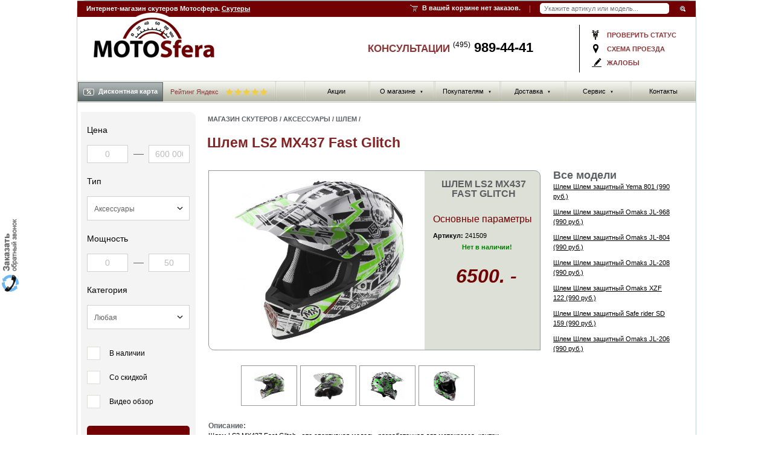

--- FILE ---
content_type: text/html; charset=utf-8
request_url: https://www.motosfera.ru/aksessuary/aksessuaryinfo/1509-aksessuary-shlem-ls2-mx437-fast-glitch/
body_size: 14203
content:
<!DOCTYPE html>
<html lang="ru">
	<head>
		<title>Купить Шлем LS2 MX437 Fast Glitch - Шлем - Аксессуары - Интернет-магазин скутеров Мотосфера.ру</title>
				<meta name="Description" content="Интернет-магазин Мотосфера: Купить Шлем LS2 MX437 Fast Glitch - Шлем - Аксессуары. Шлем LS2 MX437 Fast Glitch - это спортивная модель, разработанная для мотокросса, кантри-кросса и эндуро. Внешняя оболочка изготовлена из сверхлегкого полимерного сплава с высокими аэродинамическими свойствами. Внутренник выполнен методом лазерной раскройки, изготовлен из дышащих материалов с антибактериальной пропиткой. Подкладку можно легко снять для чистки и стирки. Система вентиляции представлена передними воздухозаборными отверстиями и задними экстракторами. Дополнительная защита шеи и усиленный ремешок в подбородочной области обеспечат максимальную безопасность во время активного катания. Длинный козырек защищает от попадания грунта из под колес. Вес - 1300 г. Размер: L, XXL.">
						<meta name="Keywords" Content="Купить , Шлем LS2 MX437 Fast Glitch , Шлем , Аксессуары , характеристики, цены, отзывы, скутеры, новости, обзоры">
				<meta http-equiv="Content-Type" content="text/html; charset=utf8">
						<link rel="canonical" href="https://www.motosfera.ru/aksessuary/aksessuaryinfo/1509-aksessuary-shlem-ls2-mx437-fast-glitch/"/>
				<LINK href="/css/css.css" type=text/css rel=stylesheet>
		<script language="JavaScript" src="/js/js.js" type="text/javascript"></script>
		<link rel="stylesheet" type="text/css" href="/css/main.css?9.1" />
		<link rel="stylesheet" type="text/css" href="/css/allPlugin.css?1124243" />
				<meta http-equiv="X-UA-Compatible" content="IE=edge"/>
		<!--[if IE]><link rel="stylesheet" href="/css/ie.css" type="text/css" /><![endif]-->
										<script type="text/javascript" src="/js/highslide/highslide-with-gallery.js"></script>
		<link rel="stylesheet" type="text/css" href="/js/highslide/highslide.css" />
		<script type="text/javascript" src="/js/highslide/add_h1.js"></script>
						<script type="text/javascript" src="/js/highslide/highslide-with-html.js"></script>
		<script type="text/javascript" src="/js/highslide/add_h2.js"></script>
				<script type="text/javascript" src="/js/jquerymin.js"></script>
		<script type="text/javascript" src="/js/jquery.mask.min.js"></script>
		<script src="/js/ui/jquery-ui.min.js"></script>
		<script src="/js/jquery.ui.touch-punch.min.js"></script>
		<script src="/js/selectBoxIt/jquery.selectBoxIt.min.js"></script>
		<script type="text/javascript" src="/js/script2.js?4364553454"></script>
		<script src="//code.jquery.com/ui/1.10.3/jquery-ui.js" type="text/javascript"></script>
		<link href='//fonts.googleapis.com/css?family=PT+Sans:400,700&subset=latin,cyrillic,cyrillic-ext' rel='stylesheet' type='text/css'/>
		<link href='/mob/css/font-awesome.min.css' rel='stylesheet' type='text/css'/>
		<script type="text/javascript" src="/js/placeholder.js"></script>
		<script type="text/javascript" src="/js/popup.js"></script>
		<link rel="stylesheet" href="/js/ui/jquery-ui.min.css" type="text/css"/>
						<script src="/js/site.js?323" type="text/javascript"></script>
				<script src="/css/new/new.js" type="text/javascript"></script>
		<script src="/js/left-slider.js" type="text/javascript"></script>
													<script type="application/ld+json">
		{"@context":"https:\/\/schema.org","@type":"Organization","name":"\u041c\u043e\u0442\u043e\u0441\u0444\u0435\u0440\u0430.\u0440\u0443","url":"https:\/\/www.motosfera.ru","logo":"https:\/\/www.motosfera.ru\/img\/moto-logo.png","contactPoint":{"@type":"ContactPoint","telephone":"+7 (495) 989-44-41","contactType":"customer service"},"sameAs":["https:\/\/vk.com\/motosfera_ru","https:\/\/www.youtube.com\/user\/VeloSklad"]}
		</script>
			</head>
	<body  oncopy="__copy()">

    

	<script>
	const brandInit = new Map();
		</script>
	
            

		  		<div id="wrapper">

			<!-- Шапка -->
			<div id="header">
			
						
			  <div id="topHeader" style="top:3px;">
				  <div><h4>Интернет-магазин скутеров Мотосфера. <a href="/scooter/">Скутеры</a></h4></div>
				</div>
			
				<!-- Навигационная полоска -->
				<div id="navBar">
					<div class="navBar">
						
						<!-- Инфо о корзине -->
						
						<div id="cartInfo">
						 						  <div>В вашей корзине нет заказов.</div>
						 						</div>
						<!-- /Инфо о корзине -->
						
						<!-- Поиск -->
						<div id="search">
							<div>
								 <form action="/scooter/poisktype/" name="mainTop" method="get">
									<p><input placeholder="Укажите артикул или модель..." oninput="getPoisk();" id="searchInput" autocomplete="off" class="text" name="shstrit" type="text"  />
									<input onclick="this.form.mainTop.submit();" class="image" type="image" src="/img/navbar-input-button-bg.gif" alt="Поиск"/>
									</p>
								</form>
							</div>

                            <div id="search-results" style="display:none;">
                             <a class="search-close remodal-close"></a>
                            </div>

                        </div>
						<!-- /Поиск -->
						
					</div>
				</div>
				<!-- /Навигационная полоска -->

				<div class="clear"></div>

				<!-- Лого -->
				<div id="logo"><a href="/"></a></div>
				<!-- /Лого -->

				<div id="workingInfo">
          <div class="dopMenuTop">
            <a href="/statusorder/">проверить статус</a>
            <a href="/contact/#shema">схема проезда</a>
            <a href="/contact/?actionform=nn#help">жалобы</a>
          </div>
        </div>
        
				<div id="contactPhones">
          КОНСУЛЬТАЦИИ <a href="tel:4959894441"><sup>(495)</sup> 989-44-41</a>
				</div>
				
				<div class="clear"></div>
				                           <!-- Навигация -->
				<div id="mainNav">
					<ul class="mainNav__item">
						
						
						
						
		   						
		    			<li><a  href="/action/"><span></span>Акции</a>
				
							</li>
		   						
		    			 <li><a rel="nofollow"  href="#"><span></span>О магазине<span class="mainNav__item__arr">&#9660;</span></a>
				
								 <div class="mainNav__item__sub">
				 <ul>
				 				  <li><a href="/motocompany/">О фирме</a></li>
				  				  <li><a href="/nashi-preimuschestva/">Наши преимущества</a></li>
				  				  <li><a href="/vakansii/">Вакансии</a></li>
				  				  <li><a href="/user-comment/">Отзывы</a></li>
				  				  </ul>
				 </div>
							</li>
		   						
		    			 <li><a rel="nofollow"  href="#"><span></span>Покупателям<span class="mainNav__item__arr">&#9660;</span></a>
				
								 <div class="mainNav__item__sub">
				 <ul>
				 				  <li><a href="/articles/?type=3">Как выбрать</a></li>
				  				  <li><a href="/statusorder/">Проверить статус</a></li>
				  				  <li><a href="/video/">Видео</a></li>
				  				  <li><a href="/news/">Новости</a></li>
				  				  <li><a href="/search/poisktype/?sale=1">Распродажа</a></li>
				  				  <li><a href="/oplata/">Варианты оплаты</a></li>
				  				  <li><a href="/opt/">Оптовикам</a></li>
				  				  <li><a href="/podarok/">Подарочный сертификат</a></li>
				  				  <li><a href="/help/">Вопросы и ответы</a></li>
				  				  <li><a href="/articles/">Статьи</a></li>
				  				  </ul>
				 </div>
							</li>
		   						
		    			 <li><a rel="nofollow"  href="#"><span></span>Доставка<span class="mainNav__item__arr">&#9660;</span></a>
				
								 <div class="mainNav__item__sub">
				 <ul>
				 				  <li><a href="/delivery/">Доставка по Москве</a></li>
				  				  <li><a href="/region/">Доставка по России</a></li>
				  				  </ul>
				 </div>
							</li>
		   						
		    			 <li><a rel="nofollow"  href="#"><span></span>Сервис<span class="mainNav__item__arr">&#9660;</span></a>
				
								 <div class="mainNav__item__sub">
				 <ul>
				 				  <li><a href="/guaranteerepair/">Гарантии</a></li>
				  				  <li><a href="/remont/">Ремонт</a></li>
				  				  <li><a href="/return/">Возврат и обмен</a></li>
				  				  <li><a href="/interval-t-o/">Интервалы Т.О.</a></li>
				  				  </ul>
				 </div>
							</li>
		   						
		    			<li><a  href="/contact/"><span></span>Контакты</a>
				
							</li>
		   	
						
						
											</ul>

					<div class="mainNav__form">

						<a class="mainNav__form__btn js__open__form" href="#"><span class="ico__discont"></span>Дисконтная карта</a>

												                        <div class="yandex-rating">
                 	     <a rel="nofollow" target="_blank" href="https://yandex.ru/maps/org/motosfera/58958791876/">
						   Рейтинг Яндекс <img width="70" src="/img/rating/star5.svg" alt="Рейтинг Яндекс">
						 </a>
                        </div>
						     

                    <div class="mainNav__form__item">
							<form method="post" action="/login/">
								<div>
									<label class="mainNav__form__item__head">Номер:</label>
									<input class="mainNav__form__item__input" name="cardnumber" type="text" value=""/>
									<input class="mainNav__form__item__send" type="submit" value="войти"/>
									<a href="#"></a>
								</div>
							</form>
							<span class="mainNav__form__item__close js__close__form"></span>
						</div>
					</div>
					
				</div>
				<!-- /Навигация -->				<div class="clear"></div>	
			
			</div>
			<!-- /Шапка -->
			
			<!-- Контент -->
			<div id="main">
			
				<!-- Дополнительная навигация -->
				<div id="extraNav-inner">


					
				   					<!-- новый поиск по параметрам  -->
					<style>.jsNoAcs {display:none;}</style><div id="extraSearch" class="blockSearch cat">					
	<form class="jaActionSearchForm" action="/search/poisktype/" method="get">
		<input type="Hidden" name="searchaction" value="1">
		<div class="column">
			<div class="title">Цена</div>
			<label class="price range">
				<input name="cena1" type="Text" id="price_from" size="5" placeholder="0" value=""> 
				<span class="line"></span>
				<input  name="cena2" type="Text" id="price_to" size="5" placeholder="600&nbsp;000" value="">
			</label>
			<div id="range"></div>
		</div>
		<div class="column">
			<div class="title">Тип</div>
			<label>
				<select name="Type" class="mainShForm" valin="parent">
					<option value="">Любой</option>
						
						<option value="1"  selected>Скутер</option>
						
						<option value="2" >Мотоцикл</option>
						
						<option value="3" >Квадроцикл</option>
						
						<option value="acs-1"  selected>Аксессуары</option>
						
						<option value="acs-2" >Запчасти</option>
									</select>
			</label>
		</div>
		<div class="column jsNoAcs">
			<div class="title">Объем</div>
			<label>
				<select name="Obiem">
					<option value="">Любой</option>
					<option value="1" >до 50 см куб</option>
					<option value="2" >от 50 до 150 см куб</option>
					<option value="3" >от 150 см куб</option>
					<option value="4" >электро</option>
				</select>
			</label>
		</div>

		<div class="column jsNoAcs">
			<div class="title">Тип двигателя</div>
			<label>
				<select name="typedvig">
					<option value="">Любой</option>
						
					<option value="1" >Одноцилиндровый двухтактный</option>
						
					<option value="2" >Одноцилиндровый четырехтактный</option>
						
					<option value="3" >Двухцилиндровый двухтатный</option>
						
					<option value="4" >Двухцилиндровый четырехтактный</option>
						
					<option value="5" >Электродвигатель</option>
									</select>
			</label>
		</div>

		<div class="column jsNoAcs">
			<div class="title">Трансмиссия</div>
			<label>
				<select name="transmiss">
					<option value="">Любая</option>
						
					<option value="1" >Вариатор</option>
						
					<option value="2" >Механическая</option>
						
					<option value="3" >Механическая, 2 скорости</option>
						
					<option value="4" >Механическая, 4 скорости</option>
						
					<option value="5" >Механическая, 5 скоростей</option>
						
					<option value="6" >Полуавтоматическая</option>
									</select>
			</label>
		</div>

		<div class="column jsNoAcs">
			<div class="title">ПТС</div>
			<label>
				<select name="pts">
					<option value="">Не важно</option>
						
					<option value="1" >Есть</option>
						
					<option value="2" >Нет</option>
									</select>
			</label>
		</div>

		<div class="column">
			<div class="title">Мощность</div>
			<label class="price range">
				<input name="power1" type="Text" size="5" placeholder="0" value=""> 
				<span class="line"></span>
				<input  name="power2" type="Text" size="5" placeholder="50" value="">
			</label>
		</div>

		<div class="column jsNone jsTypeParts" style="display:none;">
			<div class="title">Категория</div>
			<label>
				<select name="typeparts">
					<option value="">Любая</option>
						
					<option value="amortizatoryi" >Амортизаторы</option>
						
					<option value="dvigateli" >Двигатели</option>
						
					<option value="kolesa" >Колеса</option>
						
					<option value="oblicovka" >Облицовка</option>
						
					<option value="organyi-upravleniya-i-priboryi" >Органы управления и приборы</option>
						
					<option value="raznoe" >Разное</option>
						
					<option value="sistema-pitaniya" >Система питания</option>
						
					<option value="sistema-puska" >Система пуска</option>
						
					<option value="sistema-smazki" >Система смазки</option>
						
					<option value="tormoznaya-sistema" >Тормозная система</option>
						
					<option value="transmissiya" >Трансмиссия</option>
						
					<option value="yelektrooborudovanie" >Электрооборудование</option>
									</select>
			</label>
		</div>
		<div class="column jsNone jsTypeAcs" >
			<div class="title">Категория</div>
			<label>
				<select name="typeacs">
					<option value="">Любая</option>
							
					<option value="aksessuaryi-dlya-ATV" >Аксессуары для ATV</option>
							
					<option value="audio" >Аудио</option>
							
					<option value="videoregistratoryi" >Видеорегистраторы</option>
							
					<option value="zamki" >Замки</option>
							
					<option value="kofryi-dlya-skuterov" >Кофры для скутеров</option>
							
					<option value="maslo" >Масло</option>
							
					<option value="motokompyuteryi" >Мотокомпьютеры</option>
							
					<option value="motoperchatki" >Мотоперчатки</option>
							
					<option value="ochki" >Очки</option>
							
					<option value="promo" >Промо</option>
							
					<option value="chehlyi" >Чехлы</option>
							
					<option value="shlemyi" >Шлемы</option>
							
					<option value="yekipirovka" >Экипировка</option>
									</select>
			</label>
		</div>

		<div class="column jsNoAcs">
			<div class="title">Марка</div>
			<div class="checkBoxs marka jsAddBrand">
							</div>
		</div>


		
		<div class="column jsNoAcs">
			<div class="title">Опции <span class="open"></span></div>
			<div class="checkBoxs marka hide opc">
					<label class="it" style="width:100%;">
						<input type="checkbox" id="komplektaciya_1" name="komplektaciya_1" value="1">
						<label for="komplektaciya_1" class="top">Кофр</label>
					</label>
					<label class="it" style="width:100%;">
						<input type="checkbox" id="komplektaciya_2" name="komplektaciya_2" value="1">
						<label for="komplektaciya_2" class="top">Сигнализация</label>
					</label>
					<label class="it" style="width:100%;">
						<input type="checkbox" id="komplektaciya_3" name="komplektaciya_3" value="1">
						<label for="komplektaciya_3" class="top">Передний диск тормоз</label>
					</label>
					<label class="it" style="width:100%;">
						<input type="checkbox" id="komplektaciya_4" name="komplektaciya_4" value="1">
						<label for="komplektaciya_4" class="top">Задний дисковый тормоз</label>
					</label>
					<label class="it" style="width:100%;">
						<input type="checkbox" id="komplektaciya_5" name="komplektaciya_5" value="1">
						<label for="komplektaciya_5" class="top">Двойной задний аморт..</label>
					</label>
					<label class="it" style="width:100%;">
						<input type="checkbox" id="komplektaciya_6" name="komplektaciya_6" value="1">
						<label for="komplektaciya_6" class="top">Ветровое стекло</label>
					</label>
					<label class="it" style="width:100%;">
						<input type="checkbox" id="komplektaciya_7" name="komplektaciya_7" value="1">
						<label for="komplektaciya_7" class="top">Оповещения о звонке тел..</label>
					</label>
			</div>
		</div>

		<div class="column">
			<div class="checkBoxs">
				<label>
					<input type="checkbox" id="nal" name="nal" value="1" >
					<label for="nal">В наличии</label>
				</label>
				<label>
					<input type="checkbox" id="sale" name="sale" value="1" >
					<label for="sale">Со скидкой</label>
				</label>
				<label class="jsNoAcs">
					<input type="checkbox" id="video" name="video" value="1" >
					<label for="video">Видео обзор</label>
				</label>
			</div>
			<input type="button" onclick="this.form.submit();" value="Показать" alt="Показать"/>
		</div>
	</form>
</div>

 
	<script>
	
	$(document).ready(function() {
	
	getFiltrInit('acs-1', 1);
	
	});
	
	</script>
					<div class="clear"></div><!-- новый поиск по параметрам  -->
					
					<div class="item">
						
						<div class="title"><a href="/scooter/">Скутеры</a></div>
            
						
						<div>
						<a rel="nofollow" style="color:red;" href="/scooter/?nalin=1">Все в наличии</a>
                        <a rel="nofollow" style="color:red;" href="/scooter/hit/">Хиты продаж</a>
												<a  title="Скутеры ABM" href="/scooter/abm/">Скутеры ABM</a>		                						<a  title="Скутеры Eltreco" href="/scooter/eltreco/">Скутеры Eltreco</a>		                						<a  title="Скутеры Gryphon" href="/scooter/gryphon/">Скутеры Gryphon</a>		                						<a  title="Скутеры GX Moto" href="/scooter/gx-moto/">Скутеры GX Moto</a>		                						<a  title="Скутеры Honda" href="/scooter/honda/">Скутеры Honda</a>		                						<a  title="Скутеры Honling" href="/scooter/honling/">Скутеры Honling</a>		                						<a  title="Скутеры Innocenti" href="/scooter/innocenti/">Скутеры Innocenti</a>		                						<a  title="Скутеры Irbis" href="/scooter/irbis/">Скутеры Irbis</a>		                						<a  title="Скутеры Keeway" href="/scooter/keeway/">Скутеры Keeway</a>		                						<a  title="Скутеры Kugoo" href="/scooter/kugoo/">Скутеры Kugoo</a>		                						<a  title="Скутеры Kymco" href="/scooter/kymco/">Скутеры Kymco</a>		                						<a  title="Скутеры Lifan" href="/scooter/lifan/">Скутеры Lifan</a>		                						<a  title="Скутеры Lima" href="/scooter/lima/">Скутеры Lima</a>		                						<a  title="Скутеры Moto-Italy" href="/scooter/moto-italy/">Скутеры Moto-Italy</a>		                						<a  title="Скутеры Motoland" href="/scooter/motoland/">Скутеры Motoland</a>		                						<a  title="Скутеры Nexus" href="/scooter/nexus/">Скутеры Nexus</a>		                						<a  title="Скутеры Omaks" href="/scooter/omaks/">Скутеры Omaks</a>		                						<a  title="Скутеры Orion" href="/scooter/orion/">Скутеры Orion</a>		                						<a style="text-decoration:none;" title="Скутеры Racer" href="/scooter/racer/">Скутеры <span style="color:red;">Racer</span></a>		                						<a  title="Скутеры Stels" href="/scooter/stels/">Скутеры Stels</a>		                						<a  title="Скутеры Suzuki" href="/scooter/suzuki/">Скутеры Suzuki</a>		                						<a style="text-decoration:none;" title="Скутеры Sym" href="/scooter/sym/">Скутеры <span style="color:red;">Sym</span></a>		                						<a style="text-decoration:none;" title="Скутеры TMBK" href="/scooter/tmbk/">Скутеры <span style="color:red;">TMBK</span></a>		                						<a  title="Скутеры Venta" href="/scooter/venta/">Скутеры Venta</a>		                						<a style="text-decoration:none;" title="Скутеры VMC" href="/scooter/vmc/">Скутеры <span style="color:red;">VMC</span></a>		                						<a  title="Скутеры Yamaha" href="/scooter/yamaha/">Скутеры Yamaha</a>		                						</div>
						
					</div>
								
					
					<div class="item">
					
						<div class="title"><a href="/moto/">Мотоциклы</a></div>
						
						<div>
						 <a rel="nofollow" style="color:red;" href="/moto/?nalin=1">Все в наличии</a>
                         <a rel="nofollow" style="color:red;" href="/moto/hit/">Хиты продаж</a>
						                          <a  href="/moto/abm/" title="Мотоциклы ABM">Мотоциклы ABM</a>	 
						                          <a style="text-decoration:none;" href="/moto/bse/" title="Мотоциклы BSE">Мотоциклы <span style="color:red;">BSE</span></a>	 
						                          <a  href="/moto/gr/" title="Мотоциклы GR">Мотоциклы GR</a>	 
						                          <a  href="/moto/gr-x/" title="Мотоциклы GR-X">Мотоциклы GR-X</a>	 
						                          <a  href="/moto/gryphon/" title="Мотоциклы Gryphon">Мотоциклы Gryphon</a>	 
						                          <a  href="/moto/gs/" title="Мотоциклы GS">Мотоциклы GS</a>	 
						                          <a  href="/moto/gx-moto/" title="Мотоциклы GX Moto">Мотоциклы GX Moto</a>	 
						                          <a  href="/moto/irbis/" title="Мотоциклы Irbis">Мотоциклы Irbis</a>	 
						                          <a style="text-decoration:none;" href="/moto/kayo/" title="Мотоциклы Kayo">Мотоциклы <span style="color:red;">Kayo</span></a>	 
						                          <a  href="/moto/kymco/" title="Мотоциклы Kymco">Мотоциклы Kymco</a>	 
						                          <a style="text-decoration:none;" href="/moto/motoland/" title="Мотоциклы Motoland">Мотоциклы <span style="color:red;">Motoland</span></a>	 
						                          <a  href="/moto/omaks/" title="Мотоциклы Omaks">Мотоциклы Omaks</a>	 
						                          <a  href="/moto/orion/" title="Мотоциклы Orion">Мотоциклы Orion</a>	 
						                          <a style="text-decoration:none;" href="/moto/progasi/" title="Мотоциклы Progasi">Мотоциклы <span style="color:red;">Progasi</span></a>	 
						                          <a  href="/moto/pwr/" title="Мотоциклы PWR">Мотоциклы PWR</a>	 
						                          <a style="text-decoration:none;" href="/moto/racer/" title="Мотоциклы Racer">Мотоциклы <span style="color:red;">Racer</span></a>	 
						                          <a  href="/moto/razor/" title="Мотоциклы Razor">Мотоциклы Razor</a>	 
						                          <a  href="/moto/sssr/" title="Мотоциклы SSSR">Мотоциклы SSSR</a>	 
						                          <a  href="/moto/stels/" title="Мотоциклы Stels">Мотоциклы Stels</a>	 
						                          <a style="text-decoration:none;" href="/moto/sym/" title="Мотоциклы Sym">Мотоциклы <span style="color:red;">Sym</span></a>	 
						                          <a  href="/moto/venta/" title="Мотоциклы Venta">Мотоциклы Venta</a>	 
						                          <a  href="/moto/virus/" title="Мотоциклы Virus">Мотоциклы Virus</a>	 
						                          <a  href="/moto/vmc/" title="Мотоциклы VMC">Мотоциклы VMC</a>	 
						                          <a  href="/moto/desna/" title="Мотоциклы Десна">Мотоциклы Десна</a>	 
						 						</div>
						
					</div>
					
										<div class="item">
					
						<div class="title"><a href="/kvadro/">Квадроциклы</a></div>

						<div>
						 <a rel="nofollow" style="color:red;" href="/kvadro/?nalin=1">Все в наличии</a>
                         <a rel="nofollow" style="color:red;" href="/kvadro/hit/">Хиты продаж</a>
                         <a  href="/kvadro/type/kvadrotsikly-detskie/" title="Детские квадроциклы">Детские квадроциклы</a>
						 		
                          <a href="/kvadro/abm/" title="Квадроциклы ABM">Квадроциклы ABM</a>	 
						 		
                          <a href="/kvadro/avantis/" title="Квадроциклы Avantis">Квадроциклы Avantis</a>	 
						 		
                          <a href="/kvadro/bse/" title="Квадроциклы BSE">Квадроциклы BSE</a>	 
						 		
                          <a href="/kvadro/forsage/" title="Квадроциклы Forsage">Квадроциклы Forsage</a>	 
						 		
                          <a href="/kvadro/gryphon/" title="Квадроциклы Gryphon">Квадроциклы Gryphon</a>	 
						 		
                          <a href="/kvadro/gx-moto/" title="Квадроциклы GX Moto">Квадроциклы GX Moto</a>	 
						 		
                          <a href="/kvadro/irbis/" title="Квадроциклы Irbis">Квадроциклы Irbis</a>	 
						 		
                          <a href="/kvadro/kymco/" title="Квадроциклы Kymco">Квадроциклы Kymco</a>	 
						 		
                          <a href="/kvadro/razor/" title="Квадроциклы Razor">Квадроциклы Razor</a>	 
						 		
                          <a href="/kvadro/sssr/" title="Квадроциклы SSSR">Квадроциклы SSSR</a>	 
						 		
                          <a href="/kvadro/stels/" title="Квадроциклы Stels">Квадроциклы Stels</a>	 
						 		
                          <a href="/kvadro/sym/" title="Квадроциклы Sym">Квадроциклы Sym</a>	 
						 		
                          <a href="/kvadro/venta/" title="Квадроциклы Venta">Квадроциклы Venta</a>	 
						 						</div>
						
					</div>
					
					<div class="item">
					
						<div class="title"><a href="/parts/">Запчасти</a></div>
						
						<div>
												
                         <a href="/parts/amortizatoryi/">Амортизаторы</a>
		                						
                         <a href="/parts/dvigateli/">Двигатели</a>
		                						
                         <a href="/parts/kolesa/">Колеса</a>
		                						
                         <a href="/parts/oblicovka/">Облицовка</a>
		                						
                         <a href="/parts/organyi-upravleniya-i-priboryi/">Органы управления и приборы</a>
		                						
                         <a href="/parts/raznoe/">Разное</a>
		                						
                         <a href="/parts/sistema-pitaniya/">Система питания</a>
		                						
                         <a href="/parts/sistema-puska/">Система пуска</a>
		                						
                         <a href="/parts/sistema-smazki/">Система смазки</a>
		                						
                         <a href="/parts/tormoznaya-sistema/">Тормозная система</a>
		                						
                         <a href="/parts/transmissiya/">Трансмиссия</a>
		                						
                         <a href="/parts/yelektrooborudovanie/">Электрооборудование</a>
		                						</div>
						
					</div>
					
					<div class="item">
					
						<div class="title"><a href="/aksessuary/">Аксессуары</a></div>
						
						<div>
												
                         <a href="/aksessuary/aksessuaryi-dlya-ATV/">Аксессуары для ATV</a>
		                						
                         <a href="/aksessuary/audio/">Аудио</a>
		                						
                         <a href="/aksessuary/videoregistratoryi/">Видеорегистраторы</a>
		                						
                         <a href="/aksessuary/zamki/">Замки</a>
		                						
                         <a href="/aksessuary/kofryi-dlya-skuterov/">Кофры для скутеров</a>
		                						
                         <a href="/aksessuary/maslo/">Масло</a>
		                						
                         <a href="/aksessuary/motokompyuteryi/">Мотокомпьютеры</a>
		                						
                         <a href="/aksessuary/motoperchatki/">Мотоперчатки</a>
		                						
                         <a href="/aksessuary/ochki/">Очки</a>
		                						
                         <a href="/aksessuary/promo/">Промо</a>
		                						
                         <a href="/aksessuary/chehlyi/">Чехлы</a>
		                						
                         <a href="/aksessuary/shlemyi/">Шлемы</a>
		                						
                         <a href="/aksessuary/yekipirovka/">Экипировка</a>
		                						</div>

					</div>
		            
										<div class="item">&nbsp;</div>
          
          <div class="left-slider">
            <div id="slider-wrap">
              <div id="slider">
                <div class="slide goobanner"><a href="/scooter/"><img src="/img/slides/left1.jpg"/></a></div>
                <div class="slide goobanner"><a href="/nadegnaya-pokupka/"><img src="/img/slides/left2.jpg"/></a></div>
                <div class="slide goobanner"><a href="/oplata/"><img src="/img/slides/left3.jpg"/></a></div>
                <div class="slide goobanner"><a href="/help/"><img src="/img/slides/left4.jpg"/></a></div>
                <div class="slide goobanner"><a href="/region/"><img src="/img/slides/left5.jpg"/></a></div>
                <div class="slide goobanner"><a href="/video/"><img src="/img/slides/left6.jpg"/></a></div>
                <div class="slide goobanner"><a href="/guaranteerepair/"><img src="/img/slides/left7.jpg"/></a></div>
                <div class="slide goobanner"><a href="/catalog/scooter/"><img src="/img/slides/left8.jpg"/></a></div>
              </div>
            </div>
          </div><!-- // left-slider -->
          
										
				</div><!-- /Дополнительная навигация -->

				<div id="content-inner-container">
				<div id="content-inner">

	                					<div id="navHeader">
						 						  <a href="/">Магазин скутеров</a> <span>/</span> 						 						  <a href="/aksessuary/">Аксессуары</a> <span>/</span> 						 						  <a href="/aksessuary/shlemyi/">Шлем</a> <span>/</span> 						 					</div>
                    				    					<div class="header-title">
					<h1>Шлем LS2 MX437 Fast Glitch</h1>
					</div>
				    
					

					<div class="content catalogMain">

					 
                            
					 						
												<table id="catalog-details">
							<tr>
								<td class="t-left"></td>
								<td class="t-right"></td>
							</tr>
							<tr>
								<td class="img" style="vertical-align: middle; text-align: center;">
								
							    								
								 								 <a class="highslide" onclick="return hs.expand(this)" href="/uploads/aksessuary/bigimg/1509.jpg"><img id="bigimg" width="280" onerror="this.src='/img/nofoto.jpg';"  align="middle" src="/uploads/aksessuary/bigimg/1509.jpg" alt="Шлем Шлем LS2 MX437 Fast Glitch"/></a>
								 																</td>
								<td class="text">
									<h1>Шлем LS2 MX437 Fast Glitch</h1>
									
									<div align="left">
									<h2>Основные параметры</h2>
																																													<p><strong>Артикул:</strong>    241509</p>
										
							</div>
								
									<p><strong style="color:green;">Нет в наличии!</strong></p>
						   </div>

									<div class="price">
									  <nobr><span class="new">6500. -</span></nobr>
										
								    									  
									  
									</div>

																	</td>
							</tr>
							<tr>
								<td class="b-left" rowspan="2"></td>
								<td class="icons"></td>
							</tr>
							<tr>
								<td class="b-right"></td>
							</tr>
						</table>
							


						<div class="all-models" style="width:200px;">
						
						    						
							<h1>Все модели</h1>
							<ul style="margin:3px 0 0 0;">
																<li><a href="/aksessuary/aksessuaryinfo/11-aksessuary-shlem-zaschitnyy-yema-801/">Шлем Шлем защитный Yema 801 (990 руб.)</a></li>
																<li><a href="/aksessuary/aksessuaryinfo/480-aksessuary-shlem-zaschitnyy-omaks-jl-968/">Шлем Шлем защитный Omaks JL-968 (990 руб.)</a></li>
																<li><a href="/aksessuary/aksessuaryinfo/479-aksessuary-shlem-zaschitnyy-omaks-jl-804/">Шлем Шлем защитный Omaks JL-804 (990 руб.)</a></li>
																<li><a href="/aksessuary/aksessuaryinfo/456-aksessuary-shlem-zaschitnyy-omaks-jl-208/">Шлем Шлем защитный Omaks JL-208  (990 руб.)</a></li>
																<li><a href="/aksessuary/aksessuaryinfo/672-aksessuary-shlem-zaschitnyy-omaks-xzf-122/">Шлем Шлем защитный Omaks XZF 122 (990 руб.)</a></li>
																<li><a href="/aksessuary/aksessuaryinfo/231-aksessuary-shlem-zaschitnyy-safe-rider-sd-159/">Шлем Шлем защитный Safe rider SD 159 (990 руб.)</a></li>
																<li><a href="/aksessuary/aksessuaryinfo/457-aksessuary-shlem-zaschitnyy-omaks-jl-206/">Шлем Шлем защитный Omaks JL-206 (990 руб.)</a></li>
															</ul>
						</div>

						
                        						<div class="small-pictures">
							<div class="small-pictures-slider">
								<ul>
								                                         									  <li><a class="highslide" onclick="return hs.expand(this)" href="/uploads/aksessuarydop/bigimg/61.jpg"><img src="/uploads/aksessuarydop/bigimg/61.jpg" alt="" height="50"></a></li>
                                                                                                             									  <li><a class="highslide" onclick="return hs.expand(this)" href="/uploads/aksessuarydop/bigimg/62.jpg"><img src="/uploads/aksessuarydop/bigimg/62.jpg" alt="" height="50"></a></li>
                                                                                                             									  <li><a class="highslide" onclick="return hs.expand(this)" href="/uploads/aksessuarydop/bigimg/63.jpg"><img src="/uploads/aksessuarydop/bigimg/63.jpg" alt="" height="50"></a></li>
                                                                                                             									  <li><a class="highslide" onclick="return hs.expand(this)" href="/uploads/aksessuarydop/bigimg/64.jpg"><img src="/uploads/aksessuarydop/bigimg/64.jpg" alt="" height="50"></a></li>
                                                                        								</ul>
							</div>
						</div>
						

                        <div id="catalog-descriptions">
                        <h1>Описание:</h1>
							
							<p>Шлем LS2 MX437 Fast Glitch - это спортивная модель, разработанная для мотокросса, кантри-кросса и эндуро. Внешняя оболочка изготовлена из сверхлегкого полимерного сплава с высокими аэродинамическими свойствами. Внутренник выполнен методом лазерной раскройки, изготовлен из дышащих материалов с антибактериальной пропиткой. Подкладку можно легко снять для чистки и стирки. Система вентиляции представлена передними воздухозаборными отверстиями и задними экстракторами. Дополнительная защита шеи и усиленный ремешок в подбородочной области обеспечат максимальную безопасность во время активного катания. Длинный козырек защищает от попадания грунта из под колес. Вес - 1300 г. Размер: L, XXL.</p>

						   							
						</div>
						<div>							
							
														<div style="clear:both;"></div>
							<div style="padding:15px 15px 15px 0;">
							 <h2>Отзывы</h2>
							 	
							  <div class="userCommentDiv">
							   <div class="who"><span class="date">25.01.2022 09:Jan</span> <strong>Василий Владимирович</strong></div>
							   <p>Я любитель экстримальной езды на мотоцикле по пересеченной местности. Здорово, в свободное от работы время, прокатиться на мотоцикле и выплеснуть накопившийся за день адреналин. Шлем удобный и дополнительная защита шеи - это классно, что облегчает посадку шлема на голове. Мне все нравится.</p>
							   							 </div>	
							 	
							  <div class="userCommentDiv">
							   <div class="who"><span class="date">08.01.2022 13:Jan</span> <strong>Даня</strong></div>
							   <p>Этот шлем я купил еще весной и ездил в нем регулярно на моем мотоцикле на работу и домой и просто кататься по лесным дорогам и проселочным грунтовкам, а так же катались с друзьями в ближайшем карьере. Шлем классный и воздухообмен идет отлично и визор защищает лицо от пыли и грязи и солнечных лучей отлично. Спасибо.</p>
							   							 </div>	
							 							</div>
						    
                            <div style="clear:both;"></div>
							<br>
							<div style="background-color:#576464;padding:10px;width:130px;"><a style="color:#ffffff;font-size:17px;" onclick="OptionMenu('motzivform'); return false;" href="#">Добавить отзыв</a></div>
							<div id="motzivform" style="display:none;">
							<div class="cd-item-h" style="width:480px;padding:10px;margin:15px 0 15px 0;background-color:#dce0d6;">
							<form action="/aksessuary/addcomment/" method="post">
							<input type="Hidden" name="returnpath" value="/aksessuary/aksessuaryinfo/1509-aksessuary-shlem-ls2-mx437-fast-glitch/">
							<input type="Hidden" name="id_obj" value="1509">
                            <input type="Hidden" name="type_comment" value="acs">
							<table style="width: 480px;" cellpadding="3" cellspacing="3">

							 <tr>
							  <td>Ваше имя:<br><input type="text" value="" name="name" /></td>
							  <td>E-mail:<br><input type="text" value="" name="email" /></td>
							 </tr>

							 <tr>
							  <td colspan="2">
							   Введите отзыв:<br>
							   <textarea cols="57" rows="6" name="comment" id="text5"></textarea>
							  </td>
							 </tr>

							 <tr>
							  <td>
                                <div class="g-recaptcha" style="transform:scale(0.82);transform-origin:0 0" data-sitekey="6LfQBGMUAAAAANnVJradBvFOrBMtGYFVgJ6rNJ9M"></div>
                              </td>
							  <td align="right"><input type="submit" value=" добавить отзыв " /></td>
							 </tr>
							</table>
							</form>
							</div>

							</div>

					

							</div>

					 
					</div>

				</div>
				</div>
				<!-- /Контент -->

<div class="clear"></div>


				<div id="best-container">

				
<div class="best-model">
	<div class="title">Лучшие модели</div>
	<div class="content">				
					<div class="item">
				<div class="photo">
											<a href="/moto/model/858-motocikl-racer-rc250gy-c2k-k2-green/"><img src="/uploads/cashe/smail/5409.jpg" width="106" alt="Racer RC250GY-C2K K2 Green"/></a>
									</div>
				<div class="info">
					<div class="modelName"><a href="/moto/model/858-motocikl-racer-rc250gy-c2k-k2-green/">Racer RC250GY-C2K K2 Green</a></div>
					<div class="text">249 см.куб. 21 л.с.</div>
					<div class="price">
						<span class="new">164900. -</span>						<span class="old">190000. -</span>					</div>
					<div onclick="ym(7434985,'reachGoal','add_to_cart'); return true;" class="buy"><a href="/mychar/addchar/858/">Купить</a></div>
				</div>
			</div>
					<div class="item">
				<div class="photo">
											<a href="/moto/model/927-motocikl-kayo-k2-pro-21-18/"><img src="/uploads/cashe/smail/5755.jpg" width="106" alt="Kayo K2 Pro 21/18"/></a>
									</div>
				<div class="info">
					<div class="modelName"><a href="/moto/model/927-motocikl-kayo-k2-pro-21-18/">Kayo K2 Pro 21/18</a></div>
					<div class="text">271 см.куб. 24 л.с.</div>
					<div class="price">
						<span class="new">155200. -</span>						<span class="old">240000. -</span>					</div>
					<div onclick="ym(7434985,'reachGoal','add_to_cart'); return true;" class="buy"><a href="/mychar/addchar/927/">Купить</a></div>
				</div>
			</div>
					<div class="item">
				<div class="photo">
											<a href="/moto/model/1007-motocikl-gs-s14-17-14-green-18089/"><img src="/uploads/cashe/smail/6236.jpg" width="106" alt="GS S14 17/14 Green (18089)"/></a>
									</div>
				<div class="info">
					<div class="modelName"><a href="/moto/model/1007-motocikl-gs-s14-17-14-green-18089/">GS S14 17/14 Green (18089)</a></div>
					<div class="text">140 см.куб. 11 л.с.</div>
					<div class="price">
						<span class="new">107300. -</span>						<span class="old">126400. -</span>					</div>
					<div onclick="ym(7434985,'reachGoal','add_to_cart'); return true;" class="buy"><a href="/mychar/addchar/1007/">Купить</a></div>
				</div>
			</div>
					<div class="item">
				<div class="photo">
											<a href="/moto/model/1005-motocikl-gs-s12-17-14-green-18086/"><img src="/uploads/cashe/smail/6230.jpg" width="106" alt="GS S12 17/14 Green (18086)"/></a>
									</div>
				<div class="info">
					<div class="modelName"><a href="/moto/model/1005-motocikl-gs-s12-17-14-green-18086/">GS S12 17/14 Green (18086)</a></div>
					<div class="text">125 см.куб. 8 л.с.</div>
					<div class="price">
						<span class="new">80500. -</span>						<span class="old">88400. -</span>					</div>
					<div onclick="ym(7434985,'reachGoal','add_to_cart'); return true;" class="buy"><a href="/mychar/addchar/1005/">Купить</a></div>
				</div>
			</div>
					<div class="item">
				<div class="photo">
											<a href="/moto/model/964-motocikl-kayo-evolution-k125em-17-14-krz-2024/"><img src="/uploads/cashe/smail/5944.jpg" width="106" alt="Kayo Evolution K125EM 17/14 KRZ (2024)"/></a>
									</div>
				<div class="info">
					<div class="modelName"><a href="/moto/model/964-motocikl-kayo-evolution-k125em-17-14-krz-2024/">Kayo Evolution K125EM 17/14 KRZ (2024)</a></div>
					<div class="text">125 см.куб. 9 л.с.</div>
					<div class="price">
						<span class="new">97700. -</span>						<span class="old">153900. -</span>					</div>
					<div onclick="ym(7434985,'reachGoal','add_to_cart'); return true;" class="buy"><a href="/mychar/addchar/964/">Купить</a></div>
				</div>
			</div>
					<div class="item">
				<div class="photo">
											<a href="/scooter/model/900-skuter-vmc-by49qt-2a-retro-38757-white/"><img src="/uploads/cashe/smail/5651.jpg" width="106" alt="VMC BY49QT-2A Retro (38757) White"/></a>
									</div>
				<div class="info">
					<div class="modelName"><a href="/scooter/model/900-skuter-vmc-by49qt-2a-retro-38757-white/">VMC BY49QT-2A Retro (38757) White</a></div>
					<div class="text">150 см.куб. 11 л.с.</div>
					<div class="price">
						<span class="new">99000. -</span>						<span class="old">128700. -</span>					</div>
					<div onclick="ym(7434985,'reachGoal','add_to_cart'); return true;" class="buy"><a href="/mychar/addchar/900/">Купить</a></div>
				</div>
			</div>
			</div>
</div>
								
				<div class="clear"></div>
					<div id="faq-inner" style="margin:0;">
					<div class="titleh1">Вопрос - ответ</div>
							
					<div class="item" style="width:250px;">
						<h2><a title="Какой самый подходящий квадроцикл для ребенка 16 лет?" href="/help/#45">- Какой самый ...</a></h2>
						<div class="text">
							<p><a href="/help/#45">В 16 лет уже можно отказаться от детских квадрациклов и смело брать технику с двигателем 150-400 ...</a></p>
						</div>
					</div>
							
					<div class="item" style="width:250px;">
						<h2><a title="Какие документы прилагаются к  мотоциклу при продаже?" href="/help/#50">- Какие документы ...</a></h2>
						<div class="text">
							<p><a href="/help/#50">При оформлении покупки на руки выдаются документы: ПТС, ГТД (грузовая таможенная ...</a></p>
						</div>
					</div>
							
					<div class="item" style="width:250px;">
						<h2><a title="Какое масло надо использовать для скутеров?" href="/help/#41">- Какое масло надо ...</a></h2>
						<div class="text">
							<p><a href="/help/#41">Необходимо использовать то масло, которое рекомендуется в паспорте для конкретной модели. ...</a></p>
						</div>
					</div>
										</div>
				</div>

                			</div>

			
			<div class="clear" style="margin:0 0 35px 0;"></div>

		<!-- Футер -->
  <div id="footer">
    <table width="100%">
	 <tr>
  
	  <td align="center" width="15%" valign="top" class="tdrfooter">
	   <div class="headnamefooter"><span>Наши проекты</span></div>
	   <div class="footer"><a rel="nofollow" target="_blank" href="http://www.velosklad.ru/"><img src="/imgs/partner/footer_velo.jpg" width="90" alt="" border="0"></a></div>
	   <div class="footer"><a rel="nofollow" target="_blank" href="http://www.boardsklad.ru/"><img src="/imgs/partner/f_bord.jpg" width="90" alt="" border="0"></a> </div>
	   <div class="footer" style="padding-top:10px;"><a rel="nofollow" target="_blank" href="http://card2you.ru/shop/info/29/"><img src="//card2you.ru/img/partner/logo_sm.png" width="90" alt=""></a></div>
	  </td>
	
	  <td align="center" width="15%" valign="top" class="tdrfooter">
	   <div class="headnamefooter"><span>Подпишитесь</span></div>
	   	   <div class="footer"><a rel="nofollow" target="_blank" href="https://vk.com/motosfera_ru"><img src="/img/logo/logo-vk.jpg" width="90" alt=""></a></div>
	   <div class="footer"><a rel="nofollow" target="_blank" href="http://www.youtube.com/user/VeloSklad"><img style="margin-top: 10px;" src="/img/logo/logo-youtube.png" width="90" alt=""></a></div>
	   	  </td>
	
	
	  <td align="center" width="15%" valign="top" class="tdrfooter">
	   <div class="headnamefooter"><span>Мы принимаем</span></div>
	   <a href="/oplata/"> 
	   <div class="footer"><img src="/imgs/pay/pay-card-all.jpg" alt="" width="120"></div>
	   <div class="footer"><img src="/imgs/footerico/yandex_dengi.png" alt="" width="120"></div>
	   <div class="footer"><img src="/imgs/tinkoff/tinkoff-logo.svg" alt="" width="120"></div>
	   <div class="footer"><img src="/imgs/pay/YandexSplitPay.svg" alt="" width="120"></div>
	   <div class="footer"><img src="/imgs/pay/yandexPAY.svg" alt="" width="100"></div>
		</a>
	  </td>
	
	
	  <td align="center" width="150" valign="top" class="tdrfooter">
	     <div class="headnamefooter"><span>Наш рейтинг</span></div>
				

												<div class="footer__top-rating">
					<div class="footer__top-name">Яндекс.Карты</div>
					<a style="text-decoration:none;" href="https://yandex.ru/maps/org/motosfera/58958791876/" target="_blang" rel="nofollow">
						<img width="70" src="/img/rating/star5.svg" alt=""> 4.9
					</a>
				</div>
																<div class="footer__top-rating">
					<div class="footer__top-name">Гугл.Карты</div>
					<a style="text-decoration:none;" href="https://www.google.ru/maps/place/%D0%9C%D0%BE%D1%82%D0%BE%D0%A1%D1%84%D0%B5%D1%80%D0%B0.%D1%80%D1%83/@55.61246,37.6121073,17z/data=!3m1!4b1!4m5!3m4!1s0x414ab260ec78c951:0x3888ced760da2d!8m2!3d55.612457!4d37.614296" target="_blang" rel="nofollow">
						<img width="70" src="/img/rating/star5.svg" alt=""> 4.8
					</a>
				</div>
																<div class="footer__top-rating">
					<div class="footer__top-name">2ГИС</div>
					<a style="text-decoration:none;" href="https://2gis.ru/moscow/firm/4504127908611842" target="_blang" rel="nofollow">
						<img width="70" src="/img/rating/star5.svg" alt=""> 5
					</a>
				</div>
				
                
				<noindex>
				

				<!-- Yandex.Metrika counter -->
				<script type="text/javascript" >
				(function(m,e,t,r,i,k,a){m[i]=m[i]||function(){(m[i].a=m[i].a||[]).push(arguments)};
				m[i].l=1*new Date();k=e.createElement(t),a=e.getElementsByTagName(t)[0],k.async=1,k.src=r,a.parentNode.insertBefore(k,a)})
				(window, document, "script", "https://mc.yandex.ru/metrika/tag.js", "ym");
				
				ym(7434985, "init", {
						clickmap:true,
						trackLinks:true,
						accurateTrackBounce:true,
						webvisor:false,
						ecommerce:"dataLayer"
				});
				</script>
				<noscript><div><img src="https://mc.yandex.ru/watch/7434985" style="position:absolute; left:-9999px;" alt="" /></div></noscript>
				<!-- /Yandex.Metrika counter -->

				<br><br>						
				<!-- Rating@Mail.ru counter -->
					<script type="text/javascript">//<![CDATA[
					var a='',js=10;try{a+=';r='+escape(document.referrer);}catch(e){}try{a+=';j='+navigator.javaEnabled();js=11;}catch(e){}
					try{s=screen;a+=';s='+s.width+'*'+s.height;a+=';d='+(s.colorDepth?s.colorDepth:s.pixelDepth);js=12;}catch(e){}
					try{if(typeof((new Array).push('t'))==="number")js=13;}catch(e){}
					try{document.write('<a href="http://top.mail.ru/jump?from=2224755">'+
					'<img src="//top-fwz1.mail.ru//counter?id=2224755;t=210;js='+js+a+';rand='+Math.random()+
					'" alt="Рейтинг@Mail.ru" style="border:0;" height="0" width="0" \/><\/a>');}catch(e){}//]]></script>
					<noscript><p><a href="http://top.mail.ru/jump?from=2224755">
					<img src="//d2.cf.b1.a2.top.mail.ru/counter?js=na;id=2224755;t=210"
					style="border:0;" height="31" width="88" alt="Рейтинг@Mail.ru" /></a></p></noscript>
					<!-- //Rating@Mail.ru counter -->
					</script>
				<!--LiveInternet counter-->
				<script type="text/javascript">
				<!--
				new Image().src = "//counter.yadro.ru/hit?r"+
				escape(document.referrer)+((typeof(screen)=="undefined")?"":
				";s"+screen.width+"*"+screen.height+"*"+(screen.colorDepth?
				screen.colorDepth:screen.pixelDepth))+";u"+escape(document.URL)+
				";"+Math.random();
				//-->
				</script>
				<br>
				<!--/LiveInternet-->

				
				
				
				
								
                <script src='https://www.google.com/recaptcha/api.js'></script>

                </noindex>

	  </td>
	   <td  width="40%" valign="top">
		<div style="float:left;margin:31px 31px 50px;">
		<a href="/nadegnaya-pokupka/"><img src="/imgs/widget_64.png"/></a>
		</div>
		<div style="padding:15px 15px 0;">
			<div><strong>Адрес:</strong> 117545, Москва, м. Пражская, Варшавское ш.,129,корп.2,стр.6</div>
			<div style="margin-top:5px;"><strong>Телефоны в Москве:</strong></div>
			<div>+7 (495) 989-44-41</div>
			<div style="margin-top:5px;">
				<a href="/politika-konfidentsialnosti/">Политика конфиденциальности</a> /
				<a href="/consent-to-the-processing-of-personal-data/">Обработка персональных данных</a> /
				<a href="/dogovor-oferta/">Договор оферта</a>
			</div>
			<a href="/?mobtest=1" class="watch-on-mob"><img src="/css/new/img/smartphone.svg">Мобильная версия</a>
		</div>
		<div style="padding:15px;">
		<p>&copy; 2008-2026 Мотосфера.ру: <a href="/">Магазин скутеров и мотоциклов</a>, <a href="/scooter/">новые скутеры в Москве</a>, <a href="/catalog/scooter/stels/">скутеры stels</a>, <a href="/catalog/scooter/sym/">скутеры sym</a>.  Вы можете <a href="/moto/">купить новый мотоцикл в Москве</a>.</p>
		</div>
		 <div id="developer" style="margin-top:-20px;">
		  <a href="http://www.un-real.ru/"><span class="text">Создание сайта  <span class="light">&mdash; ВЕБ-студия</span></span>
		  <span class="unRealLogo">Un-Real</span></a>
	      </div>
	   </td>
	 </tr>
	</table>
    </div>	 
	<!-- /Футер -->
	
	</div>
	
<div class="call-btn-left js-open-call-popup"><img src="/img/call-btn.png" alt=""/></div>

<noindex>

 <div id="popup-call" class="popup popup--hidden">
	<div class="popup-design">
		<div class="popup-design-head">Заказать обратный звонок</div>
		<div class="popup-design-text">
			<div class="popup-design-title">Укажите свой номер телефона</div>
			и наш менеджер свяжется с вами
		</div>
		<div class="popup-call-form">
			<form action="/contact/sendform/" method="post">
	           <input type="Hidden" name="typemail" value="zvonok">
	           <input type="Hidden" name="tema" value="Обратный звонок">
				<span class="popup-call-form-ico"></span>
				<input class="popup-call-form-input" type="text" placeholder="Введите номер телефона"  name="phon_name" value=""/>
				<input class="popup-call-form-btn" type="submit" value="Отправить"/>
			</form>
		</div>
		<span class="popup-close closed"></span>
	</div>
</div>
         <div id="div_alert" style="display:none; z-index:1000" class="fixed">
			<div id="table_alert" class="div-alert-wrapper">
				<div class="div-alert-head">
					<div class="head-alert">Внимание!</div>
					<div class="alert-close" onclick="hide('div_alert')"></div>
				</div>

                <div class="div-alert-content">
					<div class="alert-content-head">Вы только что скопировали текст с сайта www.motosfera.ru в буфер обмена.</div>
                    <p>Фрагменты скопированного (не уникального) контента могут ухудшить позиции Вашего сайта в поисковых системах.</p>
                    <p>Полное копирование текстов, страниц, разделов и изображений запрещено.</p>
					<p>Цитирование отдельных фраз возможно только с указанием гиперссылки на сайт www.motosfera.ru</p>
					<span><p>Сайт оснащен системой автоматического отслеживания плагиата.</p>
					<p>Спорные вопросы разбираются в судебном порядке.</p></span>
				</div>

				<div class="alert-close-button" onclick="hide('div_alert')">Не буду копировать</div>
			</div>
		</div><!--/Окно защиты от копирования-->
		
	
		<!-- Pop-up Add to char -->
		<div class="remodal" id="char-modal" data-remodal-id="modal">
			<a data-remodal-action="close" class="remodal-close"></a>
			<div class="modal-head">Товар добавлен в корзину</div>
			<div class="modal-prod-in-cart">
				Сейчас в корзине <span class="modal-prod-quantity charCount">0</span> <span>товара</span> на сумму <span class="modal-prod-sum charSumm">0</span> <span>руб.</span>
			</div>
			<div class="modal-issue-bl">
				<a data-remodal-action="close" href="#">Продолжить покупки</a> <a href="/mychar/" class="go-to-basket">Перейти в корзину</a>
			</div>
		</div>
		<!-- // Pop-up Add to char -->
				
</noindex>

 <script type="text/javascript" defer src="/js/newPoisk.js"></script>
 <script type="text/javascript" defer src="/js/remodal.js"></script> 
 <script type="text/javascript" src="/js/jquery.jcarousel.min.js"></script>

	</body>
</html>
	







--- FILE ---
content_type: text/html; charset=utf-8
request_url: https://www.google.com/recaptcha/api2/anchor?ar=1&k=6LfQBGMUAAAAANnVJradBvFOrBMtGYFVgJ6rNJ9M&co=aHR0cHM6Ly93d3cubW90b3NmZXJhLnJ1OjQ0Mw..&hl=en&v=PoyoqOPhxBO7pBk68S4YbpHZ&size=normal&anchor-ms=20000&execute-ms=30000&cb=nn1pfff70i3p
body_size: 49583
content:
<!DOCTYPE HTML><html dir="ltr" lang="en"><head><meta http-equiv="Content-Type" content="text/html; charset=UTF-8">
<meta http-equiv="X-UA-Compatible" content="IE=edge">
<title>reCAPTCHA</title>
<style type="text/css">
/* cyrillic-ext */
@font-face {
  font-family: 'Roboto';
  font-style: normal;
  font-weight: 400;
  font-stretch: 100%;
  src: url(//fonts.gstatic.com/s/roboto/v48/KFO7CnqEu92Fr1ME7kSn66aGLdTylUAMa3GUBHMdazTgWw.woff2) format('woff2');
  unicode-range: U+0460-052F, U+1C80-1C8A, U+20B4, U+2DE0-2DFF, U+A640-A69F, U+FE2E-FE2F;
}
/* cyrillic */
@font-face {
  font-family: 'Roboto';
  font-style: normal;
  font-weight: 400;
  font-stretch: 100%;
  src: url(//fonts.gstatic.com/s/roboto/v48/KFO7CnqEu92Fr1ME7kSn66aGLdTylUAMa3iUBHMdazTgWw.woff2) format('woff2');
  unicode-range: U+0301, U+0400-045F, U+0490-0491, U+04B0-04B1, U+2116;
}
/* greek-ext */
@font-face {
  font-family: 'Roboto';
  font-style: normal;
  font-weight: 400;
  font-stretch: 100%;
  src: url(//fonts.gstatic.com/s/roboto/v48/KFO7CnqEu92Fr1ME7kSn66aGLdTylUAMa3CUBHMdazTgWw.woff2) format('woff2');
  unicode-range: U+1F00-1FFF;
}
/* greek */
@font-face {
  font-family: 'Roboto';
  font-style: normal;
  font-weight: 400;
  font-stretch: 100%;
  src: url(//fonts.gstatic.com/s/roboto/v48/KFO7CnqEu92Fr1ME7kSn66aGLdTylUAMa3-UBHMdazTgWw.woff2) format('woff2');
  unicode-range: U+0370-0377, U+037A-037F, U+0384-038A, U+038C, U+038E-03A1, U+03A3-03FF;
}
/* math */
@font-face {
  font-family: 'Roboto';
  font-style: normal;
  font-weight: 400;
  font-stretch: 100%;
  src: url(//fonts.gstatic.com/s/roboto/v48/KFO7CnqEu92Fr1ME7kSn66aGLdTylUAMawCUBHMdazTgWw.woff2) format('woff2');
  unicode-range: U+0302-0303, U+0305, U+0307-0308, U+0310, U+0312, U+0315, U+031A, U+0326-0327, U+032C, U+032F-0330, U+0332-0333, U+0338, U+033A, U+0346, U+034D, U+0391-03A1, U+03A3-03A9, U+03B1-03C9, U+03D1, U+03D5-03D6, U+03F0-03F1, U+03F4-03F5, U+2016-2017, U+2034-2038, U+203C, U+2040, U+2043, U+2047, U+2050, U+2057, U+205F, U+2070-2071, U+2074-208E, U+2090-209C, U+20D0-20DC, U+20E1, U+20E5-20EF, U+2100-2112, U+2114-2115, U+2117-2121, U+2123-214F, U+2190, U+2192, U+2194-21AE, U+21B0-21E5, U+21F1-21F2, U+21F4-2211, U+2213-2214, U+2216-22FF, U+2308-230B, U+2310, U+2319, U+231C-2321, U+2336-237A, U+237C, U+2395, U+239B-23B7, U+23D0, U+23DC-23E1, U+2474-2475, U+25AF, U+25B3, U+25B7, U+25BD, U+25C1, U+25CA, U+25CC, U+25FB, U+266D-266F, U+27C0-27FF, U+2900-2AFF, U+2B0E-2B11, U+2B30-2B4C, U+2BFE, U+3030, U+FF5B, U+FF5D, U+1D400-1D7FF, U+1EE00-1EEFF;
}
/* symbols */
@font-face {
  font-family: 'Roboto';
  font-style: normal;
  font-weight: 400;
  font-stretch: 100%;
  src: url(//fonts.gstatic.com/s/roboto/v48/KFO7CnqEu92Fr1ME7kSn66aGLdTylUAMaxKUBHMdazTgWw.woff2) format('woff2');
  unicode-range: U+0001-000C, U+000E-001F, U+007F-009F, U+20DD-20E0, U+20E2-20E4, U+2150-218F, U+2190, U+2192, U+2194-2199, U+21AF, U+21E6-21F0, U+21F3, U+2218-2219, U+2299, U+22C4-22C6, U+2300-243F, U+2440-244A, U+2460-24FF, U+25A0-27BF, U+2800-28FF, U+2921-2922, U+2981, U+29BF, U+29EB, U+2B00-2BFF, U+4DC0-4DFF, U+FFF9-FFFB, U+10140-1018E, U+10190-1019C, U+101A0, U+101D0-101FD, U+102E0-102FB, U+10E60-10E7E, U+1D2C0-1D2D3, U+1D2E0-1D37F, U+1F000-1F0FF, U+1F100-1F1AD, U+1F1E6-1F1FF, U+1F30D-1F30F, U+1F315, U+1F31C, U+1F31E, U+1F320-1F32C, U+1F336, U+1F378, U+1F37D, U+1F382, U+1F393-1F39F, U+1F3A7-1F3A8, U+1F3AC-1F3AF, U+1F3C2, U+1F3C4-1F3C6, U+1F3CA-1F3CE, U+1F3D4-1F3E0, U+1F3ED, U+1F3F1-1F3F3, U+1F3F5-1F3F7, U+1F408, U+1F415, U+1F41F, U+1F426, U+1F43F, U+1F441-1F442, U+1F444, U+1F446-1F449, U+1F44C-1F44E, U+1F453, U+1F46A, U+1F47D, U+1F4A3, U+1F4B0, U+1F4B3, U+1F4B9, U+1F4BB, U+1F4BF, U+1F4C8-1F4CB, U+1F4D6, U+1F4DA, U+1F4DF, U+1F4E3-1F4E6, U+1F4EA-1F4ED, U+1F4F7, U+1F4F9-1F4FB, U+1F4FD-1F4FE, U+1F503, U+1F507-1F50B, U+1F50D, U+1F512-1F513, U+1F53E-1F54A, U+1F54F-1F5FA, U+1F610, U+1F650-1F67F, U+1F687, U+1F68D, U+1F691, U+1F694, U+1F698, U+1F6AD, U+1F6B2, U+1F6B9-1F6BA, U+1F6BC, U+1F6C6-1F6CF, U+1F6D3-1F6D7, U+1F6E0-1F6EA, U+1F6F0-1F6F3, U+1F6F7-1F6FC, U+1F700-1F7FF, U+1F800-1F80B, U+1F810-1F847, U+1F850-1F859, U+1F860-1F887, U+1F890-1F8AD, U+1F8B0-1F8BB, U+1F8C0-1F8C1, U+1F900-1F90B, U+1F93B, U+1F946, U+1F984, U+1F996, U+1F9E9, U+1FA00-1FA6F, U+1FA70-1FA7C, U+1FA80-1FA89, U+1FA8F-1FAC6, U+1FACE-1FADC, U+1FADF-1FAE9, U+1FAF0-1FAF8, U+1FB00-1FBFF;
}
/* vietnamese */
@font-face {
  font-family: 'Roboto';
  font-style: normal;
  font-weight: 400;
  font-stretch: 100%;
  src: url(//fonts.gstatic.com/s/roboto/v48/KFO7CnqEu92Fr1ME7kSn66aGLdTylUAMa3OUBHMdazTgWw.woff2) format('woff2');
  unicode-range: U+0102-0103, U+0110-0111, U+0128-0129, U+0168-0169, U+01A0-01A1, U+01AF-01B0, U+0300-0301, U+0303-0304, U+0308-0309, U+0323, U+0329, U+1EA0-1EF9, U+20AB;
}
/* latin-ext */
@font-face {
  font-family: 'Roboto';
  font-style: normal;
  font-weight: 400;
  font-stretch: 100%;
  src: url(//fonts.gstatic.com/s/roboto/v48/KFO7CnqEu92Fr1ME7kSn66aGLdTylUAMa3KUBHMdazTgWw.woff2) format('woff2');
  unicode-range: U+0100-02BA, U+02BD-02C5, U+02C7-02CC, U+02CE-02D7, U+02DD-02FF, U+0304, U+0308, U+0329, U+1D00-1DBF, U+1E00-1E9F, U+1EF2-1EFF, U+2020, U+20A0-20AB, U+20AD-20C0, U+2113, U+2C60-2C7F, U+A720-A7FF;
}
/* latin */
@font-face {
  font-family: 'Roboto';
  font-style: normal;
  font-weight: 400;
  font-stretch: 100%;
  src: url(//fonts.gstatic.com/s/roboto/v48/KFO7CnqEu92Fr1ME7kSn66aGLdTylUAMa3yUBHMdazQ.woff2) format('woff2');
  unicode-range: U+0000-00FF, U+0131, U+0152-0153, U+02BB-02BC, U+02C6, U+02DA, U+02DC, U+0304, U+0308, U+0329, U+2000-206F, U+20AC, U+2122, U+2191, U+2193, U+2212, U+2215, U+FEFF, U+FFFD;
}
/* cyrillic-ext */
@font-face {
  font-family: 'Roboto';
  font-style: normal;
  font-weight: 500;
  font-stretch: 100%;
  src: url(//fonts.gstatic.com/s/roboto/v48/KFO7CnqEu92Fr1ME7kSn66aGLdTylUAMa3GUBHMdazTgWw.woff2) format('woff2');
  unicode-range: U+0460-052F, U+1C80-1C8A, U+20B4, U+2DE0-2DFF, U+A640-A69F, U+FE2E-FE2F;
}
/* cyrillic */
@font-face {
  font-family: 'Roboto';
  font-style: normal;
  font-weight: 500;
  font-stretch: 100%;
  src: url(//fonts.gstatic.com/s/roboto/v48/KFO7CnqEu92Fr1ME7kSn66aGLdTylUAMa3iUBHMdazTgWw.woff2) format('woff2');
  unicode-range: U+0301, U+0400-045F, U+0490-0491, U+04B0-04B1, U+2116;
}
/* greek-ext */
@font-face {
  font-family: 'Roboto';
  font-style: normal;
  font-weight: 500;
  font-stretch: 100%;
  src: url(//fonts.gstatic.com/s/roboto/v48/KFO7CnqEu92Fr1ME7kSn66aGLdTylUAMa3CUBHMdazTgWw.woff2) format('woff2');
  unicode-range: U+1F00-1FFF;
}
/* greek */
@font-face {
  font-family: 'Roboto';
  font-style: normal;
  font-weight: 500;
  font-stretch: 100%;
  src: url(//fonts.gstatic.com/s/roboto/v48/KFO7CnqEu92Fr1ME7kSn66aGLdTylUAMa3-UBHMdazTgWw.woff2) format('woff2');
  unicode-range: U+0370-0377, U+037A-037F, U+0384-038A, U+038C, U+038E-03A1, U+03A3-03FF;
}
/* math */
@font-face {
  font-family: 'Roboto';
  font-style: normal;
  font-weight: 500;
  font-stretch: 100%;
  src: url(//fonts.gstatic.com/s/roboto/v48/KFO7CnqEu92Fr1ME7kSn66aGLdTylUAMawCUBHMdazTgWw.woff2) format('woff2');
  unicode-range: U+0302-0303, U+0305, U+0307-0308, U+0310, U+0312, U+0315, U+031A, U+0326-0327, U+032C, U+032F-0330, U+0332-0333, U+0338, U+033A, U+0346, U+034D, U+0391-03A1, U+03A3-03A9, U+03B1-03C9, U+03D1, U+03D5-03D6, U+03F0-03F1, U+03F4-03F5, U+2016-2017, U+2034-2038, U+203C, U+2040, U+2043, U+2047, U+2050, U+2057, U+205F, U+2070-2071, U+2074-208E, U+2090-209C, U+20D0-20DC, U+20E1, U+20E5-20EF, U+2100-2112, U+2114-2115, U+2117-2121, U+2123-214F, U+2190, U+2192, U+2194-21AE, U+21B0-21E5, U+21F1-21F2, U+21F4-2211, U+2213-2214, U+2216-22FF, U+2308-230B, U+2310, U+2319, U+231C-2321, U+2336-237A, U+237C, U+2395, U+239B-23B7, U+23D0, U+23DC-23E1, U+2474-2475, U+25AF, U+25B3, U+25B7, U+25BD, U+25C1, U+25CA, U+25CC, U+25FB, U+266D-266F, U+27C0-27FF, U+2900-2AFF, U+2B0E-2B11, U+2B30-2B4C, U+2BFE, U+3030, U+FF5B, U+FF5D, U+1D400-1D7FF, U+1EE00-1EEFF;
}
/* symbols */
@font-face {
  font-family: 'Roboto';
  font-style: normal;
  font-weight: 500;
  font-stretch: 100%;
  src: url(//fonts.gstatic.com/s/roboto/v48/KFO7CnqEu92Fr1ME7kSn66aGLdTylUAMaxKUBHMdazTgWw.woff2) format('woff2');
  unicode-range: U+0001-000C, U+000E-001F, U+007F-009F, U+20DD-20E0, U+20E2-20E4, U+2150-218F, U+2190, U+2192, U+2194-2199, U+21AF, U+21E6-21F0, U+21F3, U+2218-2219, U+2299, U+22C4-22C6, U+2300-243F, U+2440-244A, U+2460-24FF, U+25A0-27BF, U+2800-28FF, U+2921-2922, U+2981, U+29BF, U+29EB, U+2B00-2BFF, U+4DC0-4DFF, U+FFF9-FFFB, U+10140-1018E, U+10190-1019C, U+101A0, U+101D0-101FD, U+102E0-102FB, U+10E60-10E7E, U+1D2C0-1D2D3, U+1D2E0-1D37F, U+1F000-1F0FF, U+1F100-1F1AD, U+1F1E6-1F1FF, U+1F30D-1F30F, U+1F315, U+1F31C, U+1F31E, U+1F320-1F32C, U+1F336, U+1F378, U+1F37D, U+1F382, U+1F393-1F39F, U+1F3A7-1F3A8, U+1F3AC-1F3AF, U+1F3C2, U+1F3C4-1F3C6, U+1F3CA-1F3CE, U+1F3D4-1F3E0, U+1F3ED, U+1F3F1-1F3F3, U+1F3F5-1F3F7, U+1F408, U+1F415, U+1F41F, U+1F426, U+1F43F, U+1F441-1F442, U+1F444, U+1F446-1F449, U+1F44C-1F44E, U+1F453, U+1F46A, U+1F47D, U+1F4A3, U+1F4B0, U+1F4B3, U+1F4B9, U+1F4BB, U+1F4BF, U+1F4C8-1F4CB, U+1F4D6, U+1F4DA, U+1F4DF, U+1F4E3-1F4E6, U+1F4EA-1F4ED, U+1F4F7, U+1F4F9-1F4FB, U+1F4FD-1F4FE, U+1F503, U+1F507-1F50B, U+1F50D, U+1F512-1F513, U+1F53E-1F54A, U+1F54F-1F5FA, U+1F610, U+1F650-1F67F, U+1F687, U+1F68D, U+1F691, U+1F694, U+1F698, U+1F6AD, U+1F6B2, U+1F6B9-1F6BA, U+1F6BC, U+1F6C6-1F6CF, U+1F6D3-1F6D7, U+1F6E0-1F6EA, U+1F6F0-1F6F3, U+1F6F7-1F6FC, U+1F700-1F7FF, U+1F800-1F80B, U+1F810-1F847, U+1F850-1F859, U+1F860-1F887, U+1F890-1F8AD, U+1F8B0-1F8BB, U+1F8C0-1F8C1, U+1F900-1F90B, U+1F93B, U+1F946, U+1F984, U+1F996, U+1F9E9, U+1FA00-1FA6F, U+1FA70-1FA7C, U+1FA80-1FA89, U+1FA8F-1FAC6, U+1FACE-1FADC, U+1FADF-1FAE9, U+1FAF0-1FAF8, U+1FB00-1FBFF;
}
/* vietnamese */
@font-face {
  font-family: 'Roboto';
  font-style: normal;
  font-weight: 500;
  font-stretch: 100%;
  src: url(//fonts.gstatic.com/s/roboto/v48/KFO7CnqEu92Fr1ME7kSn66aGLdTylUAMa3OUBHMdazTgWw.woff2) format('woff2');
  unicode-range: U+0102-0103, U+0110-0111, U+0128-0129, U+0168-0169, U+01A0-01A1, U+01AF-01B0, U+0300-0301, U+0303-0304, U+0308-0309, U+0323, U+0329, U+1EA0-1EF9, U+20AB;
}
/* latin-ext */
@font-face {
  font-family: 'Roboto';
  font-style: normal;
  font-weight: 500;
  font-stretch: 100%;
  src: url(//fonts.gstatic.com/s/roboto/v48/KFO7CnqEu92Fr1ME7kSn66aGLdTylUAMa3KUBHMdazTgWw.woff2) format('woff2');
  unicode-range: U+0100-02BA, U+02BD-02C5, U+02C7-02CC, U+02CE-02D7, U+02DD-02FF, U+0304, U+0308, U+0329, U+1D00-1DBF, U+1E00-1E9F, U+1EF2-1EFF, U+2020, U+20A0-20AB, U+20AD-20C0, U+2113, U+2C60-2C7F, U+A720-A7FF;
}
/* latin */
@font-face {
  font-family: 'Roboto';
  font-style: normal;
  font-weight: 500;
  font-stretch: 100%;
  src: url(//fonts.gstatic.com/s/roboto/v48/KFO7CnqEu92Fr1ME7kSn66aGLdTylUAMa3yUBHMdazQ.woff2) format('woff2');
  unicode-range: U+0000-00FF, U+0131, U+0152-0153, U+02BB-02BC, U+02C6, U+02DA, U+02DC, U+0304, U+0308, U+0329, U+2000-206F, U+20AC, U+2122, U+2191, U+2193, U+2212, U+2215, U+FEFF, U+FFFD;
}
/* cyrillic-ext */
@font-face {
  font-family: 'Roboto';
  font-style: normal;
  font-weight: 900;
  font-stretch: 100%;
  src: url(//fonts.gstatic.com/s/roboto/v48/KFO7CnqEu92Fr1ME7kSn66aGLdTylUAMa3GUBHMdazTgWw.woff2) format('woff2');
  unicode-range: U+0460-052F, U+1C80-1C8A, U+20B4, U+2DE0-2DFF, U+A640-A69F, U+FE2E-FE2F;
}
/* cyrillic */
@font-face {
  font-family: 'Roboto';
  font-style: normal;
  font-weight: 900;
  font-stretch: 100%;
  src: url(//fonts.gstatic.com/s/roboto/v48/KFO7CnqEu92Fr1ME7kSn66aGLdTylUAMa3iUBHMdazTgWw.woff2) format('woff2');
  unicode-range: U+0301, U+0400-045F, U+0490-0491, U+04B0-04B1, U+2116;
}
/* greek-ext */
@font-face {
  font-family: 'Roboto';
  font-style: normal;
  font-weight: 900;
  font-stretch: 100%;
  src: url(//fonts.gstatic.com/s/roboto/v48/KFO7CnqEu92Fr1ME7kSn66aGLdTylUAMa3CUBHMdazTgWw.woff2) format('woff2');
  unicode-range: U+1F00-1FFF;
}
/* greek */
@font-face {
  font-family: 'Roboto';
  font-style: normal;
  font-weight: 900;
  font-stretch: 100%;
  src: url(//fonts.gstatic.com/s/roboto/v48/KFO7CnqEu92Fr1ME7kSn66aGLdTylUAMa3-UBHMdazTgWw.woff2) format('woff2');
  unicode-range: U+0370-0377, U+037A-037F, U+0384-038A, U+038C, U+038E-03A1, U+03A3-03FF;
}
/* math */
@font-face {
  font-family: 'Roboto';
  font-style: normal;
  font-weight: 900;
  font-stretch: 100%;
  src: url(//fonts.gstatic.com/s/roboto/v48/KFO7CnqEu92Fr1ME7kSn66aGLdTylUAMawCUBHMdazTgWw.woff2) format('woff2');
  unicode-range: U+0302-0303, U+0305, U+0307-0308, U+0310, U+0312, U+0315, U+031A, U+0326-0327, U+032C, U+032F-0330, U+0332-0333, U+0338, U+033A, U+0346, U+034D, U+0391-03A1, U+03A3-03A9, U+03B1-03C9, U+03D1, U+03D5-03D6, U+03F0-03F1, U+03F4-03F5, U+2016-2017, U+2034-2038, U+203C, U+2040, U+2043, U+2047, U+2050, U+2057, U+205F, U+2070-2071, U+2074-208E, U+2090-209C, U+20D0-20DC, U+20E1, U+20E5-20EF, U+2100-2112, U+2114-2115, U+2117-2121, U+2123-214F, U+2190, U+2192, U+2194-21AE, U+21B0-21E5, U+21F1-21F2, U+21F4-2211, U+2213-2214, U+2216-22FF, U+2308-230B, U+2310, U+2319, U+231C-2321, U+2336-237A, U+237C, U+2395, U+239B-23B7, U+23D0, U+23DC-23E1, U+2474-2475, U+25AF, U+25B3, U+25B7, U+25BD, U+25C1, U+25CA, U+25CC, U+25FB, U+266D-266F, U+27C0-27FF, U+2900-2AFF, U+2B0E-2B11, U+2B30-2B4C, U+2BFE, U+3030, U+FF5B, U+FF5D, U+1D400-1D7FF, U+1EE00-1EEFF;
}
/* symbols */
@font-face {
  font-family: 'Roboto';
  font-style: normal;
  font-weight: 900;
  font-stretch: 100%;
  src: url(//fonts.gstatic.com/s/roboto/v48/KFO7CnqEu92Fr1ME7kSn66aGLdTylUAMaxKUBHMdazTgWw.woff2) format('woff2');
  unicode-range: U+0001-000C, U+000E-001F, U+007F-009F, U+20DD-20E0, U+20E2-20E4, U+2150-218F, U+2190, U+2192, U+2194-2199, U+21AF, U+21E6-21F0, U+21F3, U+2218-2219, U+2299, U+22C4-22C6, U+2300-243F, U+2440-244A, U+2460-24FF, U+25A0-27BF, U+2800-28FF, U+2921-2922, U+2981, U+29BF, U+29EB, U+2B00-2BFF, U+4DC0-4DFF, U+FFF9-FFFB, U+10140-1018E, U+10190-1019C, U+101A0, U+101D0-101FD, U+102E0-102FB, U+10E60-10E7E, U+1D2C0-1D2D3, U+1D2E0-1D37F, U+1F000-1F0FF, U+1F100-1F1AD, U+1F1E6-1F1FF, U+1F30D-1F30F, U+1F315, U+1F31C, U+1F31E, U+1F320-1F32C, U+1F336, U+1F378, U+1F37D, U+1F382, U+1F393-1F39F, U+1F3A7-1F3A8, U+1F3AC-1F3AF, U+1F3C2, U+1F3C4-1F3C6, U+1F3CA-1F3CE, U+1F3D4-1F3E0, U+1F3ED, U+1F3F1-1F3F3, U+1F3F5-1F3F7, U+1F408, U+1F415, U+1F41F, U+1F426, U+1F43F, U+1F441-1F442, U+1F444, U+1F446-1F449, U+1F44C-1F44E, U+1F453, U+1F46A, U+1F47D, U+1F4A3, U+1F4B0, U+1F4B3, U+1F4B9, U+1F4BB, U+1F4BF, U+1F4C8-1F4CB, U+1F4D6, U+1F4DA, U+1F4DF, U+1F4E3-1F4E6, U+1F4EA-1F4ED, U+1F4F7, U+1F4F9-1F4FB, U+1F4FD-1F4FE, U+1F503, U+1F507-1F50B, U+1F50D, U+1F512-1F513, U+1F53E-1F54A, U+1F54F-1F5FA, U+1F610, U+1F650-1F67F, U+1F687, U+1F68D, U+1F691, U+1F694, U+1F698, U+1F6AD, U+1F6B2, U+1F6B9-1F6BA, U+1F6BC, U+1F6C6-1F6CF, U+1F6D3-1F6D7, U+1F6E0-1F6EA, U+1F6F0-1F6F3, U+1F6F7-1F6FC, U+1F700-1F7FF, U+1F800-1F80B, U+1F810-1F847, U+1F850-1F859, U+1F860-1F887, U+1F890-1F8AD, U+1F8B0-1F8BB, U+1F8C0-1F8C1, U+1F900-1F90B, U+1F93B, U+1F946, U+1F984, U+1F996, U+1F9E9, U+1FA00-1FA6F, U+1FA70-1FA7C, U+1FA80-1FA89, U+1FA8F-1FAC6, U+1FACE-1FADC, U+1FADF-1FAE9, U+1FAF0-1FAF8, U+1FB00-1FBFF;
}
/* vietnamese */
@font-face {
  font-family: 'Roboto';
  font-style: normal;
  font-weight: 900;
  font-stretch: 100%;
  src: url(//fonts.gstatic.com/s/roboto/v48/KFO7CnqEu92Fr1ME7kSn66aGLdTylUAMa3OUBHMdazTgWw.woff2) format('woff2');
  unicode-range: U+0102-0103, U+0110-0111, U+0128-0129, U+0168-0169, U+01A0-01A1, U+01AF-01B0, U+0300-0301, U+0303-0304, U+0308-0309, U+0323, U+0329, U+1EA0-1EF9, U+20AB;
}
/* latin-ext */
@font-face {
  font-family: 'Roboto';
  font-style: normal;
  font-weight: 900;
  font-stretch: 100%;
  src: url(//fonts.gstatic.com/s/roboto/v48/KFO7CnqEu92Fr1ME7kSn66aGLdTylUAMa3KUBHMdazTgWw.woff2) format('woff2');
  unicode-range: U+0100-02BA, U+02BD-02C5, U+02C7-02CC, U+02CE-02D7, U+02DD-02FF, U+0304, U+0308, U+0329, U+1D00-1DBF, U+1E00-1E9F, U+1EF2-1EFF, U+2020, U+20A0-20AB, U+20AD-20C0, U+2113, U+2C60-2C7F, U+A720-A7FF;
}
/* latin */
@font-face {
  font-family: 'Roboto';
  font-style: normal;
  font-weight: 900;
  font-stretch: 100%;
  src: url(//fonts.gstatic.com/s/roboto/v48/KFO7CnqEu92Fr1ME7kSn66aGLdTylUAMa3yUBHMdazQ.woff2) format('woff2');
  unicode-range: U+0000-00FF, U+0131, U+0152-0153, U+02BB-02BC, U+02C6, U+02DA, U+02DC, U+0304, U+0308, U+0329, U+2000-206F, U+20AC, U+2122, U+2191, U+2193, U+2212, U+2215, U+FEFF, U+FFFD;
}

</style>
<link rel="stylesheet" type="text/css" href="https://www.gstatic.com/recaptcha/releases/PoyoqOPhxBO7pBk68S4YbpHZ/styles__ltr.css">
<script nonce="DIeAjZI09C5WVbCAogBjXg" type="text/javascript">window['__recaptcha_api'] = 'https://www.google.com/recaptcha/api2/';</script>
<script type="text/javascript" src="https://www.gstatic.com/recaptcha/releases/PoyoqOPhxBO7pBk68S4YbpHZ/recaptcha__en.js" nonce="DIeAjZI09C5WVbCAogBjXg">
      
    </script></head>
<body><div id="rc-anchor-alert" class="rc-anchor-alert"></div>
<input type="hidden" id="recaptcha-token" value="[base64]">
<script type="text/javascript" nonce="DIeAjZI09C5WVbCAogBjXg">
      recaptcha.anchor.Main.init("[\x22ainput\x22,[\x22bgdata\x22,\x22\x22,\[base64]/[base64]/bmV3IFpbdF0obVswXSk6Sz09Mj9uZXcgWlt0XShtWzBdLG1bMV0pOks9PTM/bmV3IFpbdF0obVswXSxtWzFdLG1bMl0pOks9PTQ/[base64]/[base64]/[base64]/[base64]/[base64]/[base64]/[base64]/[base64]/[base64]/[base64]/[base64]/[base64]/[base64]/[base64]\\u003d\\u003d\x22,\[base64]\\u003d\\u003d\x22,\x22al8gwp/CpMOmC8KudcKvW2sPw4bCjyUlHBY/wofCowzDqMKLw57DhX7CnsOMOTbCmsKIDMKzwovCpkhtesKzM8ORXcKvCsOrw7TCtE/[base64]/CisK2wrJFwrTDk3HCoCnCgMKKw4BrTm9Ye3/Com7CiCXCv8K5wozDrcOlHsOuVMOHwokHI8KvwpBLw6hRwoBOwolkO8Ozw6DCpiHClMK+b3cXFcKLwpbDtBJTwoNgd8KnAsOnWRjCgXR3LlPCuhBbw5YUQMKaE8KDw4TDp23ClQvDgMK7ecO/wq7CpW/CjWjCsEPCmiRaKsKhwrHCnCU7wq9fw6zCtklADVQeBA06wpLDozbDoMOzSh7CgcO6WBdewqw9wqNMwoFgwr3DiXgJw7LDvzXCn8OvLn/CsC43wqbClDgfOUTCrBg+cMOEV1jCgHEMw77DqsKkwrsNdVbCrmcLM8KcFcOvwoTDuzDCuFDDn8O2RMKcw4HCm8O7w7VGIR/[base64]/Xi5nSsKkwp/CpC3Dmlpew6BRI8Kjw63Dn8OSw6lDWMOnw5jCqULCnng+Q2QTw6FnAl7CvsK9w7FuGChIcWEdwpt5w7YAAcKPDC9VwoICw7tifwDDvMOxwqxFw4TDjmVeXsOrR21/SsODw5XDvsOuL8KnGcOze8Kww60bHExOwoJDIXHCnSXCrcKhw64DwqcqwqsCG07CpsKcXRYzwq3DisKCwokRwr3DjsOHw7FtbQ4ew4gCw5LCocKHasOBwpBLccK8w6lxOcOIw71aLj3Cun/Cuy7CoMKoS8O5w5nDkSx2w68Xw40+wppSw61Mw5JMwqUHwo3CgQDCgh3CoADCjmBYwotxe8KawoJkDBJdESUow5NtwqI1wrHCn3l6csK0VcKkQ8OXw4DDoWRPMcOywrvCtsKPw7DCi8K9w7HDqWFQwqQvDgbCmMK/w7JJBsKKQWVPwpI5ZcOLwrvClmsuwp/CvWnDpsOww6kZLhnDmMKxwqwqWjnDmcOaGsOEacO/[base64]/DoSLCrcKcUsKGwo3ClsOpMUYJTsOkw4loSl0iwoRPXTvCrsOeFcOKwqoVc8KOw4wIw67DuMKIw7/DucO4wpbCjsKgGmjCnicMwobDqkPCslPCusKQP8OLw7YpKMKCw552XMOPw5ApW0gBw6B/[base64]/[base64]/VHfDiUPDjsK8E8K9wqIFw6vCksOew6LCrcKSLUTDu8OAIUHDnMKyw5LCsMOHYTfCusOwLMKvwp13wr3CqcK/TyvCg3h/fcK0woHCvRvCtmNZNW/Dr8OVXULCvn3CksOqCS5jGWLDvzzCssKQfTPDmlbDqsO7c8Ojw58zw7bDnMO6wrdSw47CsidjwqjClALCijHDncOsw60vXgjCm8K3w7XCjzHDrMKJNsOxwrw+GcOsGETCl8KMwr/[base64]/CjMK9TsKueUnDuQBrUsK3wrzDr8Kkw5YLf2Blwrg8dwjClkBRwr1hwqtgwprCulPDlsOxwqjDsWXDjV5owrHDksKbVcOgMmbDk8K4w4oQwp/CnEQDecKPGcKewrESw5w3wpEJLcKFVScbwqvDi8Kqw4rCu2vDisKUwpMIw69tXU0KwoQVAlZoVcK3wqTDsAHCkcOdBMO9wqJ4wrHDnhgZwpjDiMKTwoRnI8OQT8KDwrh1w5LDqcKoAMKuAkwDw4IHw4/[base64]/CvsOMwqIdUg3Dn8OXw5R7w5nDkFwEBsK4w4k6BxjDolBrwp3CnsO9G8KiSsK3w4YyCcOMwqDDrMO2w5JgasK3w6jDsgVqaMOWwrvCsnbClMKXb1FlVcO8FMKaw7t2CsKJwqMxcXskw5MLwqQ5woXCpTjDqMK/EEQ6wpc/w5wAw5ZAw6gGZMK6GsO9UsOfwq59wogbwr/DqnlRwo90w5LCmyHCh2cgWg1Qw5p3KsKQwr3Cu8Olw4zDgcK7w7AgwoFtw5Npw6I6w4/ClUHClMKUEMKcTFtKRcKmwqlhYcOsPCF9YsOPdA7CixUTw7teUcKBdGTCpjLCp8KbHMOHw4PDjXjDuA3Dox5fGsO9w5fCj2VcRGXCssKEGsKOw78mw4dVw5/CusKfCWEaDzpvOcKQaMKGKMO0F8OnUTdpAhRCwrwvMMKvSMKPMcOewpbDlsOKw70Mwo/DpBgaw6Rpw5nCtcKuesKLDmc8wojCnTgze1NgXhUyw6sca8OPw6nDvzfDhnXCkF0ACcO+IMKDw4XDg8K2VD7DlsKQUFnDhcOXBsOnUTs9G8KJwpfDisKZwr7CulrDtcObTsOVw7zDi8KfWcKuI8KJw5BWEE0Yw6/CmljCh8O4QkrDlW3CtXwAw5/Dqj0QP8KGwpXDsFbCowt8w5oSwqjDlUDCtwfDg2XDrcKSV8Oww45LQMO9OE/Cp8Ogw67Dmk0iMMOkwq/DvFLCsHFLOsKAairDgcKXdF7CjS/DoMKcQMOlwrZVES3CuRDCpyxjw6jDnlzDmsOCwocIDRJHWyRkJAcBGMOkw5QrUTHDk8OXw7fDq8OWwqjDuEXDp8Knw4HDrcOfw5UieW/DtU8Jw4rDncOwMcOhw5zDjhzCm0AfwoxSwoNyMcK+wrrDmcOjFixrGGHDm21qwp/DhMKKw4B9d0HDgHcYw7wtGMK9w57CljIVw4d4BsKRwpIuw4cibQUSwoBMLEQaVhvDk8OJw50Xw5XCtGBpW8K/b8Kcw6RNBAbDmGcZw7stEMOywrNWKmDDicORwrwrTXQzwqbCkksHKH0dw6BvXsK6CMOBNHJ4XcOjJRHDvljCiQIAHCVwU8OHw5zCqk5Ow6QqLksowr9fU0PCri3CqcOUZn0ed8OCLcO+woUwwoLDp8KgZ2o2wp/Dn3gtwqs7CsOjbzoGYCgOf8KiwpjDncODwoTDicOGw6dHw4BFfBjDtMKVYErCjGxCwr9+UcKAwrfCiMKdw4fDjsOtw4YJwpUBw7HDtsK5dMK6woDDqHpcZlbCo8O7w4xjw7c4wqIdwr/ClBoZQjxpGkFBasOzFMOKe8KGwoHCl8Knc8OYw5pswo53w78YLwHCuDAfViPCrDzCrsKBw5LChW5VfsOaw7rDkcK0TcO2w43CgnR6w7LCo2ocw45BAsKpI2jChldiTMOwDMK9JMKWwq4qw5pbbsK9w5jCs8OVe0fDiMKKw5PCg8K4w6NRwq8Mf2g/[base64]/DqcKrMH8MBsOJAMKLWcOkwrtlw5oELwHDvnkzUMKwwrIcwp7DqwnDuQ3DrSnCr8OUwpLCicOwTDkMW8Ocw4PDhcOvw7fChcOkPWLCil/DkMOye8Kmw75+wrnDgMOCwoFFwrNjUhsyw5/CgcO+DcOww4NmwpDDtXvCiUXCmsO5wrLCv8KaYsOBwroKwrvDqMOlwqxiw4LDrRLDskvDpFZHw7fCmy7DrWFqXcKtR8OYwoBTw4rChMOPTcK4AFFYXMOaw4zCrMOPw5HDrcKfw77Cj8O8J8ObeGDCnxPDu8Ozwp/DocOjw6nChMKQU8O5w4AoDFpsKUfDmcO5MsOWwp9zw6Umw7vDt8K4w5I+w77DrMKwUMO6w75uw5c9DcKhYhDCvlHDgVBQw6bCjsKRCgPCqV4KdELCoMKWcMO7wrVCw4XDjsOYCAdSK8OoKGtTFcOpVWDCoX4yw4/[base64]/UsKESgA8w6MaYsK9w6MgwpEOHVVDSsOCwohCdGLDlMKXIsKvw4wAK8OjwrkOUDrDo3bDjBLDvBTCgDViw5NyR8KMw4Jnw4l0cRjCicORUcOPw4HDv1vCjw5ww5vCt0zDlAzDucOzw4rCqWlNZVfCqsOLwrlewr1EIMKkC0vCusK/worDrzgNHXHDqsOmw6lTSFLCqcOiwpZdw7jCuMKKfHgkG8K8w5F3wpbDpsOSHcKnw5zCkcK8w4hjfHFvwpLCjTPCm8KZwqnCksK6N8OXwpvCjBpcw6XChl4wwpjCv3QCw6shwrPDg1kYwoAlw4/CrMOQfTPDg0fCgWvCjiwDw4TDuGLDjD7CtmvCl8Kvw7fCiHgJUcOuw4zDnytUwrvDpSbCpybDlcK1ZMKcRH7CjMOXw6PDtVvDrBEDwr9Yw7zDg8KPDcKndsOhd8OnwpxQw7Yvwq05wqosw6DDu03Di8KJwoHDqsKFw7TDn8O0w7VuYCXDgFtyw7UmHcKIwrx/dcOnfXlwwpYJwpBSwo/Dm3fDrA3DnVLDlEYAUSpqL8KoVxDCnsODwo5lMcOzJMOHw57Cjk7CnMOdW8Ofw4cKw5weIBJEw61kwqoVGcO3fcKsfE1gworDnsOtw5PCp8OBFsKrw6LDmMO+G8KvGknCo3TDtA/Dvk/DtMOjw7vDqsOzw7XDjiobPHMOOsOkwrHCjy1Ow5Z+SzTCpwjDl8OPwr7ClQ/[base64]/[base64]/CisKuwqsaOsKAwpbDkMKudiHDrcK3FnTCkQZ6wr7DqgxZwp1owrxxw5p5w5TCnMODEcKrwrRhVCxhA8Oew6QRwq0MamZLHg/CkUvCjkQpw4vDox80SWUswo9kw7TDlcK5dsKqw6jDoMOqNMO7MMO9w4sBw7bDnWxawph/woJoDcOpw7/Cp8Ogb3nDp8OLw4N5NsO3wqTCrsK6EMOBwoghdD7Dpx0+w5vCrWPDlsObHsOYbkJ1w6fDmX4twp48TsK+DRDDr8K/w5oww5HCnMKaUsKjw64ULMOCPMOyw70zw4dcw6LCp8OYwqY+w6LChMKHwrfDocKHGMOpwrcCQVdUdcKJRnXCjmHConbDp8KfdUwNw7Vzw5ENwqnDljF/w7XDp8KDwpcIRcK/wpPDlUV3wrRHFR7CpF9cw6xYF0B2ewbCvDhjEhlDw6tqwrYUwqTCu8Kgw7/DniLCnT9lw5zCvEZpVxnCksOndgA5w455Q1HCr8O4wpDCvj/[base64]/[base64]/fMOwc8OfAjDDnk8DFMKHbsOfwprDhktrHMKcwqROPgPCvcOHwqLDhMO1Gm1vwoTDrnfDlR4Fw6QBw7lhwo/CuD01w5oAwoJBw5TCq8KXwrdhDRd+Pks9DUvCuHrCu8OjwqB8w5FYC8Obw4pASCQEw6YHw5LCg8KmwrFAJVHDpMKbJMODVsKCw67CsMO5Ak7Dmi0tCcOFYMODwq/CiXkvDhsqG8O1X8KILcK9wq5vwoPCnsKzLwrDmsKnwrlKwow5w5/CpmYcw5ExZCkyw7HDmGUoPmsnw7fDnnA1Zk7DocOWQhvCgMOawq4Ow61nVcOXUj9PSsOYPXogwrJSwrpxw4LClMOOw4FwEQJwwpdSDcKXwqfCpGtEfjpSwrcmTW/CpsKMw5tFwrcaw5XDs8Ksw6JrwpVGwrnDlcKBw6LClljDvcKlKzxOB1FJwq9YwrZGU8OMw6jDqn8AJDzCh8KQwrRlwpAtSsKcw7RqW1rDjA1xwqUcwpLCpAPDswkRw5nDgVnCk2bCp8O0wrtkHFogwqw+asKme8KXwrDDlm7Cgj/Cqx3DqMO4w7zDmcKcWMOsCMOxw6VlwqIZGWBaZcOdTsOawpsOJH1sK2YMQMKyE1UjTyjDu8OVwp0mwpIvIyzDicKfVMOaFMKnw4LDt8K7JClkw4jCvQlKwr0RC8KgcsKewobCgFvCl8O0a8KGwrNEayvCocOcw6pPwpEBwqTCvsO/UcKRSAtfSMKFw4LDp8OlwoYWZ8OOw4TClcKyXG9GasKow6Yawrl8M8Olw4xfw4w1W8Ovw5ANwpdqIMOEwqM6woTDmQbDiHPDpMKHw68hwrrDtTrDsm91Q8Kew79gwo/[base64]/[base64]/CvsKhw5XDgcOSMjHDgsKSw6DDjMKZCAlhchrCn8OaMlLCoDVKwolaw6xDSHXDk8Oow7t6M0VcAMKgw75HP8Kww4JuKGl/JgHDmlkiRMOKwrIlwqLCnHfCusOzwp14CMKEQnhRB1Ylwq/DhMOUBcK4w63DhGRTUzfDnDYMw4gzw4LCpTFoaDpVwoDCpAkUVVYbA8KgQMK9w6hmw77Chx7Co1VlwqHCmmgxw4zDmxlFNsKKwqYYwpfCnsKRw4rDvcORPsO4wpHCjH8Zw78Lw4lMI8KpDMKywqY0dsOhwowbwq4/QcKRw7MIP2zDlcOUwo55w4UwbcOlOMOGwrjDicOTeREgQgPCiF/CrDDDscOgXsOzw4zDrMKCNCpcFgnCvVkDUiIjOcKgw5drw6h9UkUmFMO0woQQZcO1wr5dYMOewoMvw7/DiXzCpltTSMO/wqbCv8OjwpPCvMOUwr3DtMK0w5TDnMK4w65Jw6BVIsO2acKsw6JPw67CsiAKdH81FMKnBxJrPsOQFQfCtiFrVQgJwqnCjsK9w5zCksKneMK0JsKCZ2d7w4pnwrbCjFM/[base64]/CocK+E8KDbQkiwrplw44Ew6LDmhXDssOeCx4+w5DDq8KcUxg5w4bCoMOPw74Kw4DDmMOIw6XCgFVCVn7CrCU2wrPDisOAFxXCj8OwUMOuBMOaw63CnghLwpXDglRzLBjDhcOULz1jezBOwrp+w5xuKcOSd8K+fn8HFRPDh8KJZQwMwocIw6dIFcONXH89worCqQxCw7/Ct1JQwqvCpMKhQSF/V0IyK14bwq/DjMOGwrZCwq7DtRnDhMKuHMKpMF/Dt8KIfsK4wrTCrTHCjMOOZsKYTW/[base64]/Dhz3Dn8K/eF1XfsKXPsO3G34+XBQqw7UbQg7CgUpMCWdLPsOeQT7ClMOAwoDDoHAhDMOfZybCrV7DuMKaOnVXwoc2BHPDsScow6nDqEvDvsKGWnjCj8Kcw7JhLcOtNsKhe3TCjmBRwqLDtUTCusKZw5PCk8K/[base64]/CgUfDmW3DgmxdXxVow4nClUrDicO4w4Azw7JTcnoww54CC0RuNcKSw4o9w4tCwrFLwqnCv8Kdw4bDmUXDtRnDpsOVck18HXfCgMOPwr/Dq3fDvC5KSynDjsO9asOxw6xpX8KBw67DnsKhLsK1dcO8wrEpw4pFw7lYwqXCuEjCiFIHf8KBwplSw7ULJn5Ewp4Ewo3DncKkw6HDu3B9RMKgw63Cq0t3wp/DrcOSaMOwVT/CiSrDkznChsKsSU3DnMOya8Kbw6hEUxAcdxXCpcOvHD7DmGcIJRFaKg/Cn0XDhsOyQ8O1d8OQd0PDpWvChTnDsAgcwqYGGsO4eMKMw6/[base64]/Cm8K1cnzClCLDtAXCosKww4AoRMKVwqzDmcOiGcOmw4rDrcOiwqNzwrXDmcOPZz80w4nCi3VHZx/CnMKbOsO4CV4haMKxPcOmZWU2w7QtHg3CnQzDl27CicKZKcKOD8KRw5pteEg2w7pYCsOoLQ4hDgnCgMOmwrAjPExswo0cwpXDpzvDrcOew5jDg3I+NzUgVW0/[base64]/D8KxfsKmwoMZOsKPR33Dl8K+w4rDtMKWSHnDi2c1YsKpAWLDlsO8w6kDw4dHJC4fWsKqFsOrw6bCoMOqw4jCksOhw6HCinnDssKnw5NSAiXCr07CvcOmfMOjw4rDs1Frw4PDlDA2wpTDpHfDrhN/bsOgwowIwrRUw5/DpMOuw7PCuXxedT3DsMOOdENCVsKuw4UfE0TCusOPw6fCrDEPw4EoYEs7wq0bw7DChcKRwqgkwpLCvcOBwopDwrYsw7JtJXvDgDdNYwdhw6t8BjUrX8KtwpfDglN8UG9kw7DDisKndDIoRwUMw7DDrMOew5jCtcO9w7cqw7/DjsOAwo53ecKbw7zDicKawqzCq318w53CqsKHbMOlH8Kdw5rDvMKCL8OPdhQlfRTDozgow64owqjDs0nDgB/Ds8OTw5bDhBPDrMKWaAPDqzNowqwjKcOuO0PDjnDCgVltRMONJDnCkhFCwp7DjwtJw6/[base64]/w40TwonCtn/CkUXCh8O4w7cGdMOMw7HDqjM1asO2w4Qgw4AzT8KFQcKMw7lPfmAbw70Nw4EnOA4hw7cfw6sIwq5ywoZWEAlXGB9mw6hcW05OJsKhW2XDn0N6B08fw6xDYMKYV3bDlk7Dl1deT2/Dp8K+wqB/b3TCsm/[base64]/Ch8Kew6PCj8KsXzvCkjEUCcKGZ0PCusOvw6oFB8Kqw4NtJcK6HsKLw5bDtMOkwq/CrMO5w4lVbcKAwos9KnQZwpbCrsOEIhprTCFRw5YPwoZkUMKYWsKHwoxNHcOHw7Aqw7RUw5XCjEg9wqZDw7kRYlERwqvDs1NuZsKiwqBMw7o9w4N/UcKFw77DtsKnw7oIWcO0cEvDqjXCsMKAwo7CuQzDu2/DrsOQw5nCmSDCuX3DihTDh8KJwqzCiMOZAMKrw7Y+McOCRcK9PsOoFsOJw5sRw4kYw6jDisOtw4NSO8KfwrvDjRU+PMOWw4dPw5B3w5Zlw7BOZsKmIMOOKsOsBykiUDtyJiPDvibDoMKGBsKewptTcTBhIsOXwrzDtT/DmXBjL8KKw4rCtcO2w7bDssKLKsONw4/DiwTCpsOAworDnm5LCsKbwpFhw5wxw75qwoE/w6lswqFCWH08GsKdGsKww4RkX8KKw7zDnsKhw63DvMKZHcK7JADDgsKbXi19EsO7fxrDnMKpfsKIOwVnA8KWCWArw6DDpCQER8Kgw6cqwqLCksKWw7vDq8Kzw4fCqAzChkbCssOpCi8/ay06wp/Cu2XDuXjCowbCgMKww5Iawqspw6xNW0p+XRvCkHgQwq0Aw6xVw5vCnwnChirDlcKQGFJMw5DDgsOIw5/CrC7CmcKBTsOvw7NHwpECcXJQfMKpw7DDtcOewofDgcKCFcOZcjXCsRZFwpzCvsO8DMKEwrpEwr5GG8Ojw5IhRVXCmMOcwqlBa8KzFCLCscO/EyMxW1gBeErCkU9GaWHDmcKcBE5Of8OnfMKqw6LChjXDrcOow4sEw4HClzDChcKvCUTCjMOEScK1V2HDoUTDqVJHwoBLw5F9wr3CkX7DjsKIdXzCqMODT0jDhiHDkR4sw5zDrVwcw4UUwrLChGUYw4UqasK3XcK8wqXDkydfw7bCgsOCXcO/wp5xw6ViwoHCvzw8PFPCm2vCscK2w77CrlzDtlEKQioeP8OowoRXwoXDr8KXwrTDpFfCpw8NwrUadcKSwqLDgcK1w6LDsBgSwr5SM8OUwovClsOkelw4wpwgCMOOZcKdw5g7eRbDtGs/w4zDisKhU3QrcEfCn8K+J8OIwoXDu8KWIcKTw6ELL8OmVCzDsVfDusKvE8Ojw7/CmMKuwqpEehETw4pYUzDDrMO7wr5WDRjCvw7DtsK7w5hjeTYcw5DCuA8iw549JyjCn8OIw4TCmjBUw6JjwpfCgznDrF9Rw73DmGzDosKbw7hESsKbwovDv0nCuErDssKmwogKUh8Tw48YwqIdb8OjWcOUwrTDt17Cj33Cr8ObZiAqV8O/wrXCqMOawp7Dq8KzDjMdSDHDiC7Cs8K6Q3UubsKuYcO1w5vDhcOJEsK/w6gKaMOMwq9cGcOvw5LDih10w7XCrcKaXcORwqICwrBjworCgsOlVcOOwqluw43Cr8O0FXPDpm1ew6LClMO3QinCsTjChsKkGcOlZlrCncKQNsOaXRRPwqZnMcKJaVEDwqspdDY2wog5wo5oNsOSDsOVw7MaSnrCrwfCpAkmw6HDssK2wpoVZMOVw7HCtwnCrm/DnWNDSMKDw4HCjCHCuMOnI8KvHMK/w5E3w7tqO3sCOXHDsMKgMAvDp8KvwrnChMOXYxUISMKhw5kewojCvBwBRB1RwpwJw5EmBUxUTsORw5JHfnDCpmjCsDobwqPDjsOaw64Lw6rDqixGwoDCiMO9eMOtPl5md044wq/[base64]/wqrCnBnChMK8OMKtw5DDgXrDg8Ouw7wxwpnDiRJ7Ri4Mc8OfwrBBwo3CssOgZcOAwoTCqcK2wrjCtMOAcg8IBcK4OcKRch4KIlHCjiB+w5k9UVLDkcKIOsOpEcKnwpsGwpbCljlDw5PCo8OvZsOpAF/DscK7wpFhdwfCsMK9XWBbwosResOvw6Unw4LCpwbClhbCpgrDn8OOEsKhwrrCqgTDtsKSwq7Dq0V1c8K2JMKjw4vDsVLDs8KvRcK4wobCl8KrHgZUworCqyTDujrDgDdTf8OEKH03f8Opw5/DvsKJOhrChD3CiRnClcK/wqRRwr0tIMO+wq/DlsKMw7opwp0xMMO2Jl87wqIucGTDjMO8UsOpw7/Cr24uMgnDlS3DisKqw53Dr8OVwqLCqyEaw6jCklzDlsOEwq03woTCq1xTdsK6T8KCw4HChsK4NCjCsWsJwpDCusOXwqFmw4LDjG/DosKtRjFBLQhfaTY/BcKJw5bCrgBTacO+w5AvPcKHcm7CnsOewqbCosOjwqlgMlMkE1o5UhpEDMO7w5AKERjCh8OxO8Otw74pXkTDnCjCsETDn8KBwrDDhn9HYFULw79cMBDDvQ1iwpsOAMKzwq3DvWfCu8Oww6Nqw6fChMKxZ8OxPGHCi8Knwo/Dq8ORD8OLw6XCosO6w4YswrIlwrlBwpzCjcKOwo0ZwpXCqcKkw5HCkAZPOMO3PMOQRWjDuEdcw5DChlwmw67Djw9NwoVcw4zDqwPDg0xhVMKcw7AAacOvCMKRD8Kow6wsw4fCkkrCocODN288FgjCkUXCtgBxwql4UsOyGmVIN8OKwrXCiE5cwqRPwp/CnFxXw5zDkzIdbx3ChcKJwqo1AMKHw67DlcKdw6ldcgjDij5DQC89CMKhNkN7AEPDt8OcFSVcYQ9BwoDCsMKswo/CtsOWJ00WDcKmwrQGwrAAw6HDs8KBJVLDlT5tQcOpXCTCgcKkAQHDqsOTesOuw7tCw43Dsg/[base64]/ClihDw6BuwppPNQnCj8OrC8KawrNfGHh+PRs7I8KrKg1vcT/DlRdWFhJQwobClRDCj8K4w7jDksOWw5wlGzDChMK+w7AOSB/DnMOEGDlawooKWGVCHMObw73DmcKqwoZkw5kvRSLConhwKcKHwql4SMKrw7Y0wqx3dMOPwqpwGF4dwqZmTsKwwpdBwp3CnMObflTCksOTTCUmwrpjw6tfBAjCqsKObUTCrABLDz4fJRQowrYxdGHDrE7DksO0CXVwCsKTYcORw6R0BxPClVXCuyEAw60oRn/DnMORwrjDpzLDkcOSbMOew7Y/OgtQOj/DvxF+wpXDgsO6Cz/DvsKPFVVyYMO8wqTDrcO/w6nDnQDCh8O4BWnCgMK8w7IewovCkDPCvcKdHcKjwphlPlVFw5bCuRoURSfDojoiZBgYw4AHw4vDkcKAw45VH2A2Owd5wqDDg2jDtUQvNMKSUwfDhsO1MBnDpB3Cs8K9QxRbIcKHw5/DikMww7fCgcOUdsOKw7HCncOJw5V9w5LDqsKEQzTCpmRcwqjDp8OGw645fwbDqsOJesKfw4A+EsOUw5XClMOLw4DCmcOmG8OHwqnDtcKBcyBDSRVNG24GwrUoagN3JiEwA8OhPMKddHjDucKcBwBhwqTDhz/ClcKBIMOpCcOPwqLCsWgLTDFLw5VCKcKDw5cKAMOdw5/[base64]/ChQnCnAN+fVvCscKIcm3Dn8KwwonDn8OTAwbCncOSUARMe1fDi0J8woLDr8KGasOcYMO8w6LDhDrCgXJ1w63DucKqDB7DuX8KdhjCj2YBCTZval7CoURqwoIowrcPWTF+wpQ1KMKIPcOTNMKQw6vDtsKfwqnCvT3Cg29iwqgMw6o5Ah/[base64]/woM1w4zCmcKdZMONwrgaw6M0wotlfibDiBlowqgfw6kBwrnDlsO2D8O7w4TDu24Mw6hrGcOBHwjDgBIVwrg/eBg1w53CrAdLc8KAasOZU8K0FcOPSE/[base64]/w6EOw6Mfwo3CtMKVwo8GwrDClUPDu8OLwrFEHiPCmcK5Sm3Dm1IRb1DCtsOuCcKRRcOiw5NKB8KWw7l9RHJxfyzCqF1yHwt/[base64]/DjsKzKcOzbjfDk33CisKRw5DClGZ/wrUIwoVBw4fDjHHCrsKTNxQgw6g0wq/DkMOcwobCkMO7w7RSwpbDlMKPw6PDrMKzwrnDiBfCjWJkeC1swo3CmcKYw6syEgdOXAnCn39eN8Osw4JjworCgcObw7HDg8Khwr0Nw7pcBcOBwqRFw4F7Z8K3worCqiXDisOXw4/DhMKcCMKXSsKMwqUYJcKUfsOnUybCh8KCwq/CuC/[base64]/R0lXw47CnwYZP8KoFQhOwrXDpsOcUU/Dn8Kyw5pICcK4RMOSwqVxw51gZcO5w6cTBANGZ11zdVTCtMKuDMKKKl7DtMKqAcKCR18ZwrfCjsOhasOiUgzDs8OHw748MsK3w74gw4ctSzwzNcOjLFXCoh3CmsO6AMOyMzLCscO0wqdgwoM9wovDisOBwr/DoUEKw5Rywq4iacK1N8OHWCwrJsKow4fCnQ1ZTVHDlsOBcDBwBsKbSh8vw6tXVl/Cg8OXIcKjByjDrGnCu1sdKcKJwrwGVgA4NUTDpcOKHXTDjMONwrhYe8KJwqfDmcOoYMO5ScKQwozCosK7wpDDhBh3w7PCqcKrWcO5f8KPY8KzBGDCmS/DhsKcC8OVIgBew50+w63DvBXDnHNMAMKuDD3DnXhew7kCM1/Cui/CjQzDkj3DmMO9wqnCmMKtwrHCjBrDv0vCkcODwolSFsK2w70XwrTCrHNTw5hNMzbDoQTDgMKiwo8QIW3ChirDgsK4b0jDvVYYKwchwodaEsKbw6HDvcOHbMKYQh9bfVs0wplOw7DCmsOkIH0wU8Ktw5Ulw4tQZkURAX/[base64]/[base64]/[base64]/[base64]/wobCqsOjL8KaC2XDnMKhecKwwr3Dt8KIDcK2w5fCpMOAwo1jwpk3E8Kjw4QHw6MZOmV8dX5cLsK/[base64]/ZibDmCTCphbDjH3Cn8OGKTTDoF7Ds8KNw6UpwqrDuyZcwonDsMO3ScKFRF9pXnUtw4BpY8K1wqTDql1nKMOYwqAywq0pMVfDln8FXz8wBi7CuUtGZTzDkDHDnEJyw7fDrW1zw7TCvcKOe1dgwpHCm8KWw7lhw6kyw7pTXcOxw7/DtyTDrgLDvyJPwrTCi3jDv8Kiwp4cwqgxX8KPwobCkcOEwrlyw4QHw57DjRXChhNLRTfCmsKRw57ChcKdacO8w6PDml7Dr8OpSMKgGXMHw6nCrMOOGXsqccKkcBw0wowYwo4pwp0/VMOxD3bCksKiw7A2V8KhdhVvw7I4wrfCmgJDW8OWFA7ChcKfMkfCucOXTxF1wq8Xw6oWZcOqw5PCpsOWMsKFKSYCw67Dv8Obw64RGMKTwogtw7nDnyVlcsO5bQvDsMOVLgHDtnnDtgfCh8Oow6TChcK/UmPCiMOLG1Q5wq8YUCJ9wqRaFmHCpUPDp2M1aMONd8KJw73DvBvDtMOWw6PClFnDqkHCrFnCucK8woxIw7o+KUYTPsK/wpDCtCfCi8OPwpnCjxJAHFd/ez/DixZZwoXDuyZ9w4A3D1LCrsKOw4rDo8KwZ0vCriPCtsKrLsKvJDonw7/DiMOLwozCrnoRA8O0DcOvwpjCmV/[base64]/Dr1wDwq/CrcK2fS9sw4FeNMOLbMOuw4dxJ8OAEm1yQkNtwog0FSvCgQDCr8OraU3Dh8Oswq3Dp8KHKWELwqfCksO2w5TCuULCvQYPbhNMI8KrNMOPL8OjTMKewrE3wpnCvMKtB8K5fD7DszQiwrAsVMK3woPDvsONwpwJwp9XMHLCq2LCpAbDuk/CtQZTwrglKBUVGFpIw5E9WMKhwozDhEPCpMO4KFTDgw7CjRXCn3RSYBwJfzYHw5ZQNcKwT8O/w4h0XlHCl8KKw4jDg0HDq8OUXzgSVh3DqcOMw4ZPw6JtwpHDimsQVMK8T8KwUVvCinoIw5nDmMOfwo8LwoYZJsOFw7Yaw404w4JGVMKxwq7Cu8K/[base64]/w7w5w6FNXHXDrgXCrxvCqsOZw5HCihwEeMOmwpfDoX5uGzfCkXkKwqJ/[base64]/KyYRXsKmZcODE1fCo3/DosO6w4IBwp5WUXttw7oew6HCvw3Cn0owPsOEClE+wq9OT8KhGsOpw7XCuzEdw65twpjCiRXCiijDqsK/LHfDmnrCnyxDwrkvcWvDpMKpwr8UEMOjw5nDnFrCnHDCpEJ3TcO5L8K+a8OYWDkLQWh9wpwqwpzCtSAGM8OpwpvDrsKDwosWUcOuN8Kww4wRw7cWAMKJwq7DrRHDozbCjcOWbC/CncKJEMKxwo7DtXAGM2vDtCLCnsOtw41wGsKJMcKSwpNuw4B3SVLCrMOYGcK6KTl0w5HDjHJgw5tUXFrCgzo6w44kwqxDw7UgYBjCvgnChcO1w5DCusOiw73CkH/DmMOkwoJgwox+wo0Ta8KkOcOAeMKPdSPCksOXworDjAXClMO7wrkzw5LChk/Dg8KcwojDr8OcwpjCsMK7UcK4BsO0VWYawrEiw4F2IHHCkGLCrTzCusOnw7tZPsOWbT0MwoM8XMO5MA1fw6TCosKOw7/[base64]/CvGPChTjDjA1gf8KdwpTClsKVw6TCjjl4w4HDu8OTUQbClcO9w5jCjcOUSSQMwozCi1MrP05Vw7HDgMOLwpHCrU5TN0bDoDPDsMK3B8KuDnh7w43DrcKGM8KQw4Rjwq8+wq/CoXPDrVEjJl3DhcKEQ8Ovw7ssw7/CtnjDu1RKw5XCom7Dp8OkDGJtPRQZNUDCkiQlwpLDimvDq8O7w7bDgT/DocOSYsKgwpHCgcOPGsOWFj3DqXVyesOwSlHDp8O1fcKjEcKtw7HCo8KWwpJSwqvCo1LDhQN3eG5JfV/CknrDosORacKQw6HCjMOiw6HCi8OLwr5QVlgNFDEDfVMaScOLwonCgi/Dg2w+wrw6w63DmsKww54fw7zCv8KsfA0Vw6QAY8KWUgTDmsOrIsK1O25pw6bDuVHDgcO/VTksDMOLwqzDgRgPwp/DssOsw49Pw57Cli1TNcKpacOpGHbDisKkV2x8wp9cVMO1GGPDlHRrwpsTwrsywoN6WwbCvBDCqmrDkCvDoWvDucOnED4lKT5hwpbDoH5pwqPCmsOqwqM2w5jDucK5XHUDw6IywqRRcMOTJ3vCjmbDmcK8Zg0SH1HDqcKYfiHCtkwdw4Q/w4kbIVE+MHnCisKGcX7Cr8KZEcKqTcOZwrdMe8KidVkBw6nDh2nClCw7w7o3ZS5Nw6lDwq7DvRXDvTUjBmlRw7XDqcKrw6Avw50WHMKqwpsPwr/[base64]/CgizCrcKUwo7DssOyQcKFXA/[base64]/CuMKfwqrClS8KwoDDhlrCk8KbYMKuw7TCh8K9woLDmmoWwrhZwp/CisO1GcKMw7TCkGMQFz8uU8KZwqERYgt+w5toV8KewrLCm8OPHVPCjMKbWMKLAcOAGksowp3CqsKxVHDCi8KVDkXCnMK4ecKewqEKXRHCl8KMwpnDlcOQeMKwwr8Yw4xgOQkNIX9Fw7nDucO/QFseIMO1w4zCusORwq5jwo/[base64]/ChFJBMsOfw5TCisOTw5fCs8O0w7VPw60BwoRNw6tAw4vCqGFhwq9zKzvCv8ODRMOXwpZGw6XDlzhlw6NKw6fDtGnDoDTCg8KzwqRaOsOVAcKRHA7CpcKUTsK4w45rw4jDqjBiwrAnCWfDngl5w4IRDSFCXk3ChcKxwqHDl8O4fzZqwo/CplYmb8O9AyN7w4Fqw5XCqEPCuUnDrGfCu8O7wrdSw7Bdwp3CqcO4W8O4ID7Cm8KIwq8aw55mw7NNw7lhw6Upwrhmw6okCXIHw6Y8BUBJbT3CvDkGw4fDpMOkw6rCkMKPF8OpNsO7wrB8w4JoKDfCiXxIKTBQw5XDjTUMwr/Ci8Kdw51tQgdIw43Cr8KhRm/Cg8KZB8K7JH7DonYQADHDmcOscHlifsKVF2zDi8KFBcKVdyPDsW0Yw7nDhcO/OcOrwrvDiRTCkMKwV2/CrG1Bw6VUwotIwpt0WMOgIGAwfjg/w5giDhrDucKETcO8wrrDncK/[base64]/CqMO+wo7DtMO/NVbDmwfDrsOmDS51w5fCjl9Wwq8gZsOgNMOkZjVSwrlvRMKKJE4VwpkewqPDssO2A8OuJFrCpAbCvEHDpmHDn8OXw7PDmMObwqZCGsOYIDBeZVMBDwnCjXHCqwTCv2PDuF8sEcK+JsK/wqTDmx3DoCDDqMKTWULDtcKoJcO1wqXDisKjZMOGPsKuw503FGsJw4vDuVfCtcOmw77CqBXCmiLDlghgw6PDqMKowp4uJ8KIw5fCn2jDgsOfC1vDv8Orwod/[base64]/[base64]/R2HCs8O6w5whwqYmGQgbwpPDjcKTFMOhUzrCvMOCw43CicKzw73CnMKywrvCkzvDn8KSwr4owqHCicKlDn3CqQZyesK7wp/DqMOowpwOw65NU8Odw5QBAMOeZsO8wobDrBcEwpnDicO+D8KEwolJG0QYwrpnw6/Ct8O1w7/[base64]/CknBxJz3CgcK0F8K1JgYJw4jCt3fCiVRGwr1gwq/CmMOTRQQqFFRsRMOhcsKeLMKnw4nCjcOywoQ4wrxcY2TDmcKbLGwCw6HCtcKIZ3cbQcK/U1fCr1RVwrM+MMKCw70VwqI0MGpuUCgWw4xUD8OIw7HCtCkBTWXClcKoFhnCvsOuw7cTZxQyQWDDr1PDtcKRw6XDiMOXKcO5w6pVw5bCs8K6fsOgL8O9XkVqw6oNccOhwpd+w6bDklbCuMKgIsKtwr3Cu0TDhmPDscK/QiduwqQNLgbCuH7ChBbCicKrUzJ9w4zCv1TCu8KFwqTDgsKXJw03WcO/w47CjwbDp8KnL0dgw60Zwq7Dm13DqztgDMOsw7zCqMO4DWDDk8KFThXDlsONZQrCjcOrYArCuks6b8KzacOjwrnCpsKDwrzCkmrDhsKLwqF0WMOdwq9JwrfCvFfCmgPDpMOAIibCvwrCisOcMmLDmMOmw7vCikReBsOUOg/DlMKiRsOId8KywoxDwpRswqnDicK5wp/CiMKNwrQSwr/Cv8OMwpzDp0HDq19oIiRhaS9rw5FUOsK4wrJ8wqHDkCABEX3CrFEEw5gSwpd7w7HDnDfCgGo5w4vCs2kawqXDmQLDt0NBwrV2w7kCw5Y/[base64]/Di1vDjcKGYcOvw4wowrAkw4DCgsOUwqxhdCbCjQ1mXzlSwrfDp8OjVMKJwpTCtHx2wqUUGxjDlsO6R8OFMcKwR8Kww5HClmNzw4DCpMK6woZOwovCrEjDqMKuMcKmw5h3wqrCty3CmUh7ZgvCkcOSwoQTRWPCtz/ClsKRel/DhwgnYjvDljnChsOWwphjHygeEsKqwpjCn0IBwrfChsOdwqlHwqV6wpIvwpBgacKcwovCpMKEw6sHOVdde8KkKzrClcKlI8O3w5cPw5MBw41gW0gKwpzCqcOGw53DgUkiw7hXwoA/w4EmwojCvm7DuhHDr8KiTBTCjsOgXnfCv8KGb2nCrcOuUXF4VXhqwrrDkVcewqwFw6Z1wpwhw7lIYwfDkH8GMcOYw6fCiMOtQsKxdDrDoVg/w5sqwonCtsOYcUNRw7DDhMK0I0LDosKWw47Clm7Di8KHwr0VNcOQw6VmZi7DmsKVwoTDmBnCsy3Cl8OuCGDCj8O8cWXDrMKRw6AXwrnCggZ2wr/Ch17DkRfDv8Ofw6TDhUocw6bCocKwwpLDnm7CmsKOw7/Dn8KIeMOPYCcXR8KZQk5zCHAZwp9HwpPDviXCnV/DsMKIEwzCtknDjcOmDMO+wqLCsMKswrIHw7nDuAvCj0hhFTtAw6DCly7DrMOyworCtsOXK8Ktw5wyCltUwoc3QUNaNWVPOcO3YzHDuMKbZgIswqUJw4nDpcK7S8KwTivChylhw6cOClrCr39ZdsObwrLDhE/ChABbVcONdhZdwqLDoUQEw6AaTcKewqbCrMKuDsOfw5rClXDCpnJSw4kwwojDhsOfwqh7EMKkw7DDgcKHw6AdCsKNTsOcBV7Chj/CgsKaw5BXUMOYHcKyw7Q1BcKWw4jCrHt3w6bDigPDox0EMgBPwqgHT8KQw5nDvHnDucKjwqzDkjQPWcKZHsKlCnrCpmXCpk5pHSnDtw1/[base64]/BsKVw6A0EgAGfMOHw4NjKxfDlcK4DcKDw6fDm2s2Rw3CryAOwrFHw7XCsDHChyI6wprDkcKiwpQ8worCvUA1D8OZTGs0wrV4BcK4UCjDmsKEPwLDq2Niwqdka8O6F8Kuw4Q/cMOEc3vDnlAMw6U6wp1BRANxUsK9T8KQwrxnQcKpXcOId10jworDkx/DjMKRwpYQLH4JXRIbwr3DocO3w5bCg8OTVGXDmmRuaMOKwpIPecKaw6zCpAwow4LCn8KkJQ1NwoEJU8OwCMKbwpNUKlXCqWFGN8OzAQnCtcKSB8KEW3rDnWjDrcO9ShIvw4ZRwrDChw/Cog3CkRzDisOTwoLCisKWPcO7w50bFsO/w64twqx0Y8OrFzHCuSsNwrnDgMKnw4PDsEnCg3vDlDlmK8OOSMKJCRHDpcOBw413w4AMRRbCshHCu8KmwprChcKowp/DhsKwwp7CgEjDihBEBTbCpQpDw5jDksORJDsyCAxKwpnDq8O5w7ZuWMO+G8KxL0wxwqfDlsO/w5/Cu8KwWjTCrcKSw6d0w5LCoTNtDsKGw4BoHz/DlcOWEMOZGmnChiElQURGScOoesKZwowYCMKUwrXCmxdHw6jCnsOAw7TDosKKw6LCl8K1NMOEV8Ofwr8vesKzwpsPOMOkworDucKzTsOJwpMYIMK0wok9wr/CisKIA8O+N0LDuBswPcKXwp4dw71sw7VjwqJgwofCvnMFA8KnWcOFwr0bw47Dr8OjAsKINgHDosKdw7fDgsKowrsZHMKFw7PDuBkBFcKhwrMnTWFvcMOEwqJDGws1wqocwp5LwqHDvcKow4dHwrV+w4zCuBlLWsKdw7jDjMK7wpjCgVfDg8KRLls/w68+NsObw4pQMgrCvE3CvwlZwrjDvwbDunDCi8KcbMOQwr95wo7Ckk7CmEHDucKjOAzDhsOzUcK6w7vDhH4yLCzCucOXaQPCu2o7wrrDjcKcdT7DvMO9woZDwqBDJMOmIsKXVyjCtVzDlmYuw7VAfCjCm8KWw5PCrMOQw7/CgMO8w5IlwrdGwo/CucKywoTCoMOywpsLw6bCmw7CmHN5w5LDl8Kyw7LDnMO6wqTDmMK3AUjCkcK0WmgGNcKaDsKjAyvCncKFw6txw6DCu8OXwpnCihdRa8KWP8K5wq7Cg8KOPTPCgD0DwrLDvcK2w7fCnMKmwo5+w78owpjDj8OuwrDDjMKEJMKsYznDjcK/LsKLTmPDmsKiDHDCrsOCW0jDmsK0bMOIOsOJwrQqw40awptJwqjDuBHCsMOQScK+w5XDtBPDniICBxfClV0QM1HDkj/CnGbDvSzDusK/[base64]/UcKKw6kuAlnDkC92w5cgwrXCpsOBJhkbcMOXDQ/DlnHCnyVJDTkzw4V3wojCoj7DvjLDtQJpwq/ClGHDnShqwpQQwoDCrnDCj8Omw4AjVxRfHMOBw5fCoMOSwrXDu8OIwo/[base64]/Dlw5PYzJna8KTw6lQSsObw7bDmnbDuzEvbMKVPETCucOnwrrCtcKBwqfDlBhSRQxxYTkpRcKaw5wFH3bDtMOHXsKecTbDkAjCvzjCmcKiwq7Cqy7DqcK3wp/CrcO8PsO0J8OMGGXCskYfMsKkw4LDrsKHwp/DisKnw5xuw6dTw73DhcKjaMK8wpLCgWTCtMKfZXHDl8O/wpo/HxzChMKOK8O3RcK7w7/CocKHRhjCuU3Do8K/[base64]/[base64]/LMKZw4HDosKkfsORwq3CmS9bQm4AS3LCpMOxw7FIMcO6BBZfw6zCoXjDuE3DoFcJNMOGw58bdsKKwqMLw5vDtsO5P0jDscKCWjjCs3/CsMKcD8OEw5PDllwHwrU\\u003d\x22],null,[\x22conf\x22,null,\x226LfQBGMUAAAAANnVJradBvFOrBMtGYFVgJ6rNJ9M\x22,0,null,null,null,1,[21,125,63,73,95,87,41,43,42,83,102,105,109,121],[1017145,304],0,null,null,null,null,0,null,0,1,700,1,null,0,\[base64]/76lBhmnigkZhAoZnOKMAhk\\u003d\x22,0,0,null,null,1,null,0,0,null,null,null,0],\x22https://www.motosfera.ru:443\x22,null,[1,1,1],null,null,null,0,3600,[\x22https://www.google.com/intl/en/policies/privacy/\x22,\x22https://www.google.com/intl/en/policies/terms/\x22],\x22onIYyJF0CbiZceNlM2Saz/D+gn32UtkcpGULnjynIHs\\u003d\x22,0,0,null,1,1768847441360,0,0,[212,202],null,[148,227,74,22,249],\x22RC-HT8zdlJtW_aV6g\x22,null,null,null,null,null,\x220dAFcWeA6tRMI5vLv7L_7Ro8IolAZu4t25epe0ogUzoHea_ZrzbBOROjl6eHy0w37HT27AvAaSd8G8MwuLDRCw3tw63VK7UkOdKQ\x22,1768930241565]");
    </script></body></html>

--- FILE ---
content_type: text/css
request_url: https://www.motosfera.ru/css/allPlugin.css?1124243
body_size: 9702
content:
/* /css/content.css */

#wrapper .content p,
#wrapper .content div,
#wrapper .content h1, #wrapper  .content h2, #wrapper  .content h3, #wrapper .content h4, #wrapper  .content h5,
.*
#wrapper .content ul, #wrapper .content ol	{
	margin: 11px 0 0 0;
	font-size: 11px; color: #020202; font-family: 'Tahoma', sans-serif; line-height: 16px;
}

#wrapper .content ul	{
	margin-left: 25px;
	margin-bottom:10px;
}
#wrapper .content ol	{
	margin-left: 25px;
}

#wrapper .content h1 { font-size: 18px; }
#wrapper .content h2 { font-size: 17px; }
#wrapper .content h3 { font-size: 16px; }
#wrapper .content h4 { font-size: 14px; }
#wrapper .content h5 { font-size: 12px; }

#wrapper .content hr {
	width: 100%; height: 1px;
	color: #D4DFDA;
	background-color: #D4DFDA;
	border-width: 0px;
}
#wrapper .content h2 { font-size: 17px; FONT-WEIGHT:normal; margin-top:10px; margin-bottom:5px; }

/* /css/content.css */


/* /css/opros/style.css */
#skuret {
    float: right;
    /*clear: right;*/
    width: 278px;
    margin: 0px 0px 20px 0;
}

#skuret .titleh1 {
    width: 258px;
    margin: 0 16px 0 0; padding: 8px 0 8px 10px;
    font-family: Arial, serif; color: #710102; font-size: 14px;
    /*background: url('/css/opros/extrasea.gif') left center no-repeat #DADBD0;*/
    background-color: #DADBD0;
    font-weight: 600;
    line-height: 1.2;
    border-radius: 13px 13px 0 0;
}

#skuret div {
    width: 258px;
    line-height: 10px;
    margin: 1px 16px 0 0; padding: 22px 0 35px 10px;
    /*background: url('/css/opros/extraseb.gif') left bottom no-repeat #DCE0D6;*/
    background-color: #DADBD0;
    font-family: Tahoma;
    font-size: 12px;
    color: #020202;
}

#skuret td {padding: 0px 15px 6px 0px;}

#skuret .niceRadio {
    width: 14px;
    height: 14px;
    display: inline-block;
    vertical-align: middle;
    background: url('/css/opros/niceRadio.png') no-repeat 0 0;
    overflow: hidden;
    cursor: pointer;
}

#skuret .radioChecked {background-position: 0 -14px;}
    
#skuret .niceRadio input {
    margin-left: -16px;
}

#skuret .button {
    top: 15px;
    left: 60px;
    position: relative;
    color: #ffffff;
    font-size: 14px;
    font-weight: bold;
    font-family: Tahoma;
    padding: 1px 5px 3px 5px;
    background: #9b1e1d;
    border: 0px;
    cursor: pointer;
    border-radius: 5px;
    -webkit-border-radius: 5px;
    -moz-border-radius: 5px;
    -khtml-border-radius: 5px;
    behavior: url("pie.htc");
}
/* /css/opros/style.css */


/* /js/selectBoxIt/jquery.selectBoxIt.css */
.selectboxit-container{
	position:relative;
	display:inline-block;
	vertical-align:top;
}
.selectboxit-container *{
	font:14px Helvetica,Arial;
	-webkit-touch-callout:none;
	-webkit-user-select:none;
	-khtml-user-select:none;
	-moz-user-select:-moz-none;
	-ms-user-select:none;
	-o-user-select:none;
	user-select:none;
	outline:none;
	white-space:nowrap;
}
.selectboxit-container .selectboxit{
	width:220px;
	cursor:pointer;
	margin:0;
	padding:0;
	border-radius:6px;
	overflow:hidden;
	display:block;
	position:relative;
}
.selectboxit-container span, .selectboxit-container .selectboxit-options a{
	height:30px;
	line-height:30px;
	display:block;
}
.selectboxit-container .selectboxit:focus{
	outline:0;
}
.selectboxit.selectboxit-disabled, .selectboxit-options .selectboxit-disabled{
	opacity:0.65;
	filter:alpha(opacity=65);
	-webkit-box-shadow:none;
	-moz-box-shadow:none;
	box-shadow:none;
	cursor:default;
}
.selectboxit-text{
	text-indent:5px;
	overflow:hidden;
	text-overflow:ellipsis;
	/*float:left;*/
}
.selectboxit .selectboxit-option-icon-container{
	margin-left:5px;
}
.selectboxit-container .selectboxit-options{
	-moz-box-sizing:border-box;
	box-sizing:border-box;
	min-width:100%;
	*width:100%;
	margin:0;
	padding:0;
	list-style:none;
	position:absolute;
	overflow-x:hidden;
	overflow-y:auto;
	cursor:pointer;
	display:none;
	z-index:9999999999999;
	border-radius:6px;
	text-align:left;
	-webkit-box-shadow:none;
	-moz-box-shadow:none;
	box-shadow:none;
}
.selectboxit-option .selectboxit-option-anchor{
	text-decoration:none;
	padding:0 2px;
}
.selectboxit-option .selectboxit-option-anchor:hover{
	text-decoration:none;
}
.selectboxit-option, .selectboxit-optgroup-header{
	text-indent:5px;
	margin:0;
	list-style-type:none;
}
.selectboxit-option-first{
	border-top-right-radius:6px;
	border-top-left-radius:6px;
}
.selectboxit-optgroup-header + .selectboxit-option-first{
	border-top-right-radius:0px;
	border-top-left-radius:0px;
}
.selectboxit-option-last{
	border-bottom-right-radius:6px;
	border-bottom-left-radius:6px;
}
.selectboxit-optgroup-header{
	font-weight:bold;
}
.selectboxit-optgroup-header:hover{
	cursor:default;
}
.selectboxit-arrow-container{
	width:30px;
	position:absolute;
	right:0;
}
.selectboxit .selectboxit-arrow-container .selectboxit-arrow{
	margin:0 auto;
	position:absolute;
	top:50%;
	right:0;
	left:0;
}
.selectboxit .selectboxit-arrow-container .selectboxit-arrow.ui-icon{
	top:30%;
}
.selectboxit-option-icon-container{
	float:left;
}
.selectboxit-container .selectboxit-option-icon{
	margin:0;
	padding:0;
	vertical-align:middle;
}
.selectboxit-option-icon-url{
	width:18px;
	background-size:18px 18px;
	background-repeat:no-repeat;
	height:100%;
	background-position:center;
	float:left;
}
.selectboxit-rendering{
	display:inline-block !important;
	*display:inline !important;
	zoom:1 !important;
	visibility:visible !important;
	position:absolute !important;
	top:-9999px !important;
	left:-9999px !important;
}
.jqueryui .ui-icon{
	background-color:inherit;
}
.jqueryui .ui-icon-triangle-1-s{
	background-position:-64px -16px;
}
.selectboxit-btn{
	background-color:#f5f5f5;
	background-image:-moz-linear-gradient(top,#ffffff,#e6e6e6);
	background-image:-webkit-gradient(linear,0 0,0 100%,from(#ffffff),to(#e6e6e6));
	background-image:-webkit-linear-gradient(top,#ffffff,#e6e6e6);
	background-image:-o-linear-gradient(top,#ffffff,#e6e6e6);
	background-image:linear-gradient(to bottom,#ffffff,#e6e6e6);
	background-repeat:repeat-x;
	border:1px solid #cccccc;
	border-color:#e6e6e6 #e6e6e6 #bfbfbf;
	border-color:rgba(0,0,0,0.1) rgba(0,0,0,0.1) rgba(0,0,0,0.25);
	border-bottom-color:#b3b3b3;
}
.selectboxit-btn.selectboxit-enabled:hover,
.selectboxit-btn.selectboxit-enabled:focus,
.selectboxit-btn.selectboxit-enabled:active{
	color:#333333;
	background-color:#e6e6e6;
}
.selectboxit-btn.selectboxit-enabled:hover,
.selectboxit-btn.selectboxit-enabled:focus{
	color:#333333;
	text-decoration:none;
	background-position:0 -15px;
}
.selectboxit-default-arrow{
	width:0;
	height:0;
	border-top:4px solid #000000;
	border-right:4px solid transparent;
	border-left:4px solid transparent;
}
.selectboxit-list{
	background-color:#ffffff;
	border:1px solid #ccc;
	border:1px solid rgba(0,0,0,0.2);
	-webkit-box-shadow:0 5px 10px rgba(0,0,0,0.2);
	-moz-box-shadow:0 5px 10px rgba(0,0,0,0.2);
	box-shadow:0 5px 10px rgba(0,0,0,0.2);
}
.selectboxit-list .selectboxit-option-anchor{
	color:#333333;
}
.selectboxit-list > .selectboxit-focus > .selectboxit-option-anchor{
	color:#ffffff;
	background-color:#0081c2;
	background-image:-moz-linear-gradient(top,#0088cc,#0077b3);
	background-image:-webkit-gradient(linear,0 0,0 100%,from(#0088cc),to(#0077b3));
	background-image:-webkit-linear-gradient(top,#0088cc,#0077b3);
	background-image:-o-linear-gradient(top,#0088cc,#0077b3);
	background-image:linear-gradient(to bottom,#0088cc,#0077b3);
	background-repeat:repeat-x;
}
.selectboxit-list > .selectboxit-disabled > .selectboxit-option-anchor{
	color:#999999;
}
/* /js/selectBoxIt/jquery.selectBoxIt.css */

/* /css/alert.css */

.fixed{
    position: fixed;
    top: 50%;
    left: 50%;
    z-index: 1;
    margin-left: -252px;
    margin-top: -104px;
}
.div-alert-wrapper{
	width:504px;
	height:290px;
	background:#A6696A;
	font-family:Trebuchet MS, sans-serif;
	border:1px solid #CCAAAB;
}
.div-alert-head{
	width:495px;
	height:28px;
	padding: 9px 0 0 9px;
	background:#7A1F21;
	border-bottom:1px solid #CCAAAB;
}
.head-alert{
	width:200px;
	float:left;
	font-size:22px;
	text-transform:uppercase;
	color:#fff;
}
.alert-close{
	width:26px;
	height:26px;
	position:relative;
	left:460px;
	bottom:3px;
	cursor:pointer;
	/*background:url("../images/alert_close.png")no-repeat;*/
}
.div-alert-content{
	width:443px;
	margin:0 auto;
	padding:5px;
	color:#fff;
	font-size:14px;
}
.alert-content-head{
	width:470px;
	font-size:20px;
	line-height:23px;
	text-align:center;
	margin-bottom:8px;
}
.div-alert-content span{
	font-size:12px;
	display:block;
	margin-top:11px;
}
.alert-close-button{
	width:190px;
	height:25px;
	margin:5px auto 0 auto;
	color:#fff;
	font-size:19px;
	cursor:pointer;
	background:#7A1F21;
	padding:7px 0 0 17px;
	border:1px solid #CCAAAB;
}

/* /css/alert.css */

/* /css/new/new.css */
/* Товар дня */

.product-day-wrapper {
	margin: 40px 0 10px 45px;
  width: 950px;
}
.product-day-wrapper .title {
  margin: 0 0 10px 0;
}
.product-day-inner {
	padding: 15px;
	margin-top: 20px;
	border-radius: 0 10px 0 10px;
	background: #dae0d6;
}
.product-day {
	display: table;
	box-sizing: border-box;
  width: 100%;
	padding: 15px 20px 10px;
	background: #fff url(/css/new/img/discount-bg.png)no-repeat right bottom;
}
.product-day-top-text {
	color: #800000;
	font-size: 13px;
	font-weight: 600;
}
.product-day-inner-left {
	width: 63%;
	float: left;
}
.product-day-img {
	float: left;
  margin-right: 20px;
}
.product-day-desc {
	padding-top: 15px;
	float: left;
	width: 340px;
}
.product-day-desc a {
	color: #000;
	font-size: 13px;
	font-weight: bold;
	margin-bottom: 10px;
  display: inline-block;
  padding-bottom: 4px;
	text-decoration: none;
	text-transform: uppercase;
}
.product-day-desc a:hover {
	border-bottom: 0;
}
.product-day-desc-text {
	font-size: 11px;
	line-height: 1.2;
	max-height: 135px;
	overflow: hidden;
}
.product-day-inner-right {
	margin-top: 5px;
	padding: 20px 20px 10px;
	width: 27%;
	float: right;
	border: 5px dashed #800000;
}
.product-day-about {
	color: #000;
	font-size: 13px;
	text-align: center;
}
.product-day-about .attention-text {
	color: #880000;
	text-transform: uppercase;
	font-size: 16px;
	font-weight: 600;
	line-height: 1.2;
}
.product-day-price {
	padding-top: 15px;
	text-align: center;
	font-family: Arial, sans-serif;
}
.product-day-price .with-discount {
	color: #5c5d61;
	font-size: 21px;
	font-weight: 600;
	font-style: italic;
	display: inline-block;
	margin-right: 10px;
}
.product-day-price .no-discount {
	display: inline-block;
	margin-right: 20px;
	color: #710102;
	font-size: 14px;
	font-weight: 600;
	font-style: italic;
	text-decoration: line-through;
}
.add-to-cart {
	display: inline-block;
}
.add-to-cart .product-buy {
  width: 40px;
  padding-left: 20px;
  background: url(/css/new/img/cart-i.png) left bottom no-repeat;
  color: #051E3D;
  font-weight: bold;
}
.product-day-inner-right .footnote {
	padding-top: 10px;
	color: #808080;
	font-size: 11px;
}


/* Акции */

.action-list-wrapper{padding:10px 0;display:flex;flex-direction:row;flex-wrap:wrap;justify-content:space-between}
.action-list-wrapper:before,.action-list-wrapper:after{content:'';flex-basis:100%;width:0;order:2}
.action-list-item{width:48%;margin-bottom:30px}
.action-list-item.product-day{padding:0;background:none}
.action-list-item:nth-child(even){order:0}
.action-item-img{margin-bottom:10px;border-radius:0 10px 0 10px;overflow:hidden;background-color:#fff;max-height:252px;border:1px solid #dae0d6}
.action-item-img img{position:relative;z-index:1;margin:0 auto;max-width:100%;display:flex}
.action-item-label{position:relative;z-index:5;padding:15px 0 5px 15px;min-height:45px;border-bottom:1px dashed #dae0d6;background-color:#fff;background-repeat:no-repeat;background-position:15px center;text-align:center;color:#800000;font-size:16px;font-family:Arial;line-height:1.25}
.action-item-text,.action-item-text p{line-height:1.2}
.action-item-text p{padding-bottom:8px}
.action-list-item.product-day .action-item-text p{font-size:11px}
.action-list-item.product-day .action-item-text .highlight{color:#800000}
.action-list-item.product-day .action-item-text .footnote{color:#686868}
#day-timer{color:#800000;font-size:12px;font-weight:600;padding:10px 15px}
.action-list-item.product-day img{margin-bottom:5px}

/* Статус заказа */

.check-status-ban{
	width:100%;
	padding:15px 0 0;
}
.status-form {
	color:#021C3D !important;
	font-size:12px !important;
}
.status-form input[type="text"]{
	border:1px solid #A9A9A9;
	padding:2px 0 2px 4px;
	margin-right:5px;
}
.status-form input[type="submit"]{
	border:none;
	width:88px;
	height:21px;
	cursor:pointer;
	background:url('/css/new/img/status-btn.png')no-repeat;
}

/* О фирме */

.about-bl-wrap{
	width:100%;
}
.about-bl-pre-text{
	width:100%;
	margin-bottom:10px;
}
.about-bl-pre-text p, .about-bl-post-text p{
	font-size:12px !important;
}
.about-bl-img{
	width:640px;
	margin:39px auto 36px !important;
}
.about-bl-post-text{
	width:100%;
}
.moto-advantage-table{
	display:table;
	width:750px;
}
.moto-tab-row{
	display:table-row;
	width:100%;
}
.moto-cell-l{
	display:table-cell;
	width:57px;
	vertical-align:top;
	padding:3px 0 0 25px;
}
.moto-cell-r{
	display:table-cell;
	width:693px;
	vertical-align:top;
	padding-top:5px;
}
.about-bl-sert{
	width:100%;
	margin:40px 0px !important;
}
.about-bl-sert img{
	width:200px;
	margin-right:10px;
}

/* Вопросы-ответы */

.quest-ban{
	width:780px;
	height:146px;
	margin:11px 0 29px !important;
}
.quest-wrap{
	width:100%;
	margin:18px 0 !important;
}
.q-txt, .answ-txt{
	margin-top:2px !important;
}
.answ-wrap{
	width:100%;
	margin:32px 0px 20px !important
}
.answ{
	margin-bottom:31px !important;
}
.answ-txt{
	font-size:13px !important;
}

/* Подарочный сертификат */

.sert-block-wrap{
	width:100%;
}
.sert-head{
	width:100%;
	height:20px;
	font-weight:bold;
	color:#000 !important;
	font-size:13px !important;
}
.sert-block-ul{
	width:660px;
	display:table-cell;
	color:#000;
	font-size:12px;
	line-height:18px;
	vertical-align:top;
}
.sert-block-ul ul{
	margin:7px 0 0 31px !important;
	list-style-image: url("/css/new/img/sert-li-img.png");
}
.sert-block-ul ul li{
	padding-left:4px;
	line-height:14px;
	margin-bottom:5px;
}
.sert-block-ul span{
	color:#ae0c11;
	font-size:13px;
}
.sert-buy-block{
	width:82%;
	margin:34px auto !important;
}
.sert-block-item{
	width:180px;
	float:left;
	margin:0 45px 28px 0 !important;
}
.sert-block-item:nth-child(3n){
	margin:0 0 28px 0 !important;
}
.sert-desc{
	width:100%;
	text-align:center;
	font-size:14px !important;
	color:#000;
}
.sert-desc b{
	color:#ae0c11;
}
.sert-block-item a{
	width:109px;
	height:24px;
	display:block;
	text-decoration:none;
	text-align:center;
	border:1px solid #725F5F;
	color:#fff !important;
	font-size:16px !important;
	padding-top:5px;
	background:url('/css/new/img/buy-btn-bg.png')repeat-x;
	margin:11px auto 0;
}

/* Оптовикам */

.opt-bl-wrap{
	width:100%;
	margin:20px 0 !important;
}
.cont-block-head{
	width:100%;
	height:25px;
	color:#000 !important;
	font-size:17px !important;
	font-weight:bold;
}
.cont-block-head span{
	font-size:13px !important;
	font-weight:normal;
}
.cont-block-table{
	width:704px;
	display:table;
	border:1px solid #545454;
	border-radius:10px;
	-webkit-border-radius:10px;
	-moz-border-radius:10px;
	margin:25px 0 40px !important;
}
.cont-tab-row{
	display:table-row;
	width:100%;
}
.tab-cell-l{
	display:table-cell;
	width:220px;
	padding-left:30px;
	vertical-align:middle;
	border-bottom:1px solid #545454;
	border-right:1px solid #545454;
	color:#494949 !important;
	font-size:14px !important;
}
.tab-cell-r{
	display:table-cell;
	width:432px;
	padding:13px 0 13px 30px;
	vertical-align:middle;
	border-bottom:1px solid #545454;
	color:#767676 !important;
	font-size:14px !important;
}
.red-p{
	color:#970000;
}
.bord-n{
	border-bottom:none !important;
}
.adv-table{
	display:table;
	width:750px;
	margin-bottom:36px !important;
}
.adv-tab-row{
	display:table-row;
	width:100%;
}
.adv-cell-l{
	display:table-cell;
	width:43px;
	vertical-align:top;
	padding:5px 0 0;
	color:#000 !important;
	font-size:13px !important;
}
.adv-cell-r{
	display:table-cell;
	width:693px;
	vertical-align:top;
	color:#000 !important;
	font-size:13px !important;
}
.cont-text-bl{
	width:100%;
	margin-bottom:32px !important;
}

/* Возврат */

.return-txt-block{
	width:100%;
}
.return-txt-block p{
	color:#212121 !important;
	font-size:12px !important;
	line-height:15px !important;
}
.ret-cont-block-head {
    width: 100%;
    height: 25px;
    color: #000 !important;
    font-size:17px !important;
    font-weight:bold;
	margin-top:35px !important;
}
.ret-cont-block-head h2, h3{
	color: #000 !important;
    font-size:17px !important;
    font-weight:bold !important;
}
.two-col-txt{
	width:100%;
	display:table;
}
.l-col{
	width:175px;
	display:table-cell;
	vertical-align:top;
}
.r-col{
	width:550px;
	display:table-cell;
	vertical-align:top;
	padding-left:10px;
}
.r-col p{
	margin:0 !important;
	color:#212121 !important;
	font-size:12px !important;
	line-height:15px !important;
}
.info-block{
	width:95%;
	padding:10px 10px 25px 35px;
	border:1px solid #BE9193;
	border-radius:10px;
	-webkit-border-radius:10px;
	-moz-border-radius:10px;
	margin:40px 0 0 15px !important;
}
.info-block p{
	color:#212121 !important;
	font-size:12px !important;
	line-height:15px !important;
	font-weight:bold;
}
.info-block-ico{
	width:44px;
	height:44px;
	position:relative;
	top:-90px;
	left:-55px;
	float:left;
	background:url('/css/new/img/info-ico.jpg')no-repeat;
}

/* Ремонт */

.rem-bl-wr{
	width:100%;
}
.rem-bl-table{
	width:704px;
	display:table;
	border:1px solid #545454;
	border-radius:10px;
	-webkit-border-radius:10px;
	-moz-border-radius:10px;
	margin:25px 0 40px !important;
}
.rem-bl-tab-row{
	display:table-row;
	height:43px;
}
.rem-bl-tab-row p{
	padding-left:10px;
	color:#494949 !important;
	font-size:14px !important;
	font-weight:bold;
	width:220%;
}
.rem-bl-tab-cell-l{
	display:table-cell;
	width:265px;
	padding:0 10px 0 30px;
	vertical-align:middle;
	border-bottom:1px solid #545454;
	border-right:1px solid #545454;
	color:#494949 !important;
	font-size:14px !important;
}
.rem-bl-tab-cell-ml{
	display:table-cell;
	width:130px;
	text-align:center;
	vertical-align:middle;
	border-bottom:1px solid #545454;
	border-right:1px solid #545454;
	color:#494949 !important;
	font-size:14px !important;
}
.rem-bl-tab-cell-mr{
	display:table-cell;
	width:130px;
	text-align:center;
	vertical-align:middle;
	border-bottom:1px solid #545454;
	border-right:1px solid #545454;
	color:#494949 !important;
	font-size:14px !important;
}
.rem-bl-tab-cell-r{
	display:table-cell;
	width:120px;
	text-align:center;
	padding:13px 0;
	vertical-align:middle;
	border-bottom:1px solid #545454;
	color:#494949 !important;
	font-size:14px !important;
}
.brd-t{
	border-top:1px solid #545454;
}
.rem-advantage-table {
    display: table;
    width: 750px;
}
.rem-tab-row {
    display: table-row;
    width: 100%;
}
.rem-cell-l {
    display: table-cell;
    width: 57px;
    vertical-align: top;
}
.rem-cell-r {
    display: table-cell;
    width: 693px;
    vertical-align: top;
    padding-top: 5px;
}
.rem-cell-r p {
	font-weight:bold;
	font-size:14px !important;
}
.rem-p{
	width:100%;
	margin:0 0 25px 0 !important;
}
.rem-p p{
	font-size:13px !important;
}

/* Контакты */

.cont-block-head {
    width: 100%;
    height: 25px;
    color: #000 !important;
    font-size: 17px !important;
    font-weight: bold;
    margin-top:0 !important;
}
.consultation-bl{
	width:100%;
	display:table;
	margin-bottom:25px !important;
}
.consult-tab-row{
	width:100%;
	display:table-row;
}
.consult-tab-cell-l, .consult-tab-cell-m, .consult-tab-cell-r{
	height:30px;
	display:table-cell;
	font-size:12px !important;
	vertical-align:top;
}
.consult-tab-cell-l{
	width:160px;
}
.consult-tab-cell-m{
	width:100px;
}
.consult-tab-cell-r{
	width:300px;
}
.cont-block-time-count{
	width:100%;
	height:25px;
}
.time-wrap{
	font-size:12px !important;
}
.contacts-block-adress{
	width:95%;
	height:270px;
	padding-left:40px;
	border-radius:7px;
	-webkit-border-radius:7px;
	-moz-border-radius:7px;
	margin:-20px 0 25px 0!important;
	background-color:#F1F2F4;
}
.contacts-block-adress-left{
	width:600px;
	vertical-align:top;
	margin:0 !important;
}
.contacts-block-adress-head{
	width:100%;
	height:35px;
	padding-top:20px !important;
	font-size:17px !important;
	font-weight:bold;
}
.contacts-block-adress-head h2{
	font-size:17px !important;
	font-weight:bold !important;
}
.contacts-block-adress-desc{
	width:550px;
	margin-bottom:30px !important;
	line-height:23px !important;
}
.contacts-block-adress-ico{
	width:43px;
	display:table-cell;
	vertical-align:top;
	padding-top:3px;
}
.contacts-block-adress-text{
	width:500px;
	display:table-cell;
	color:#842324 !important;
	font-size:14px !important;
	font-weight:bold;
	vertical-align:middle;
}
.contacts-block-adress-text a{
	color:#00508E;
	font-size:14px;
	font-weight:normal;
	padding-top:3px;
	text-decoration:underline;
	display:block;
}
.contacts-block-adress-text a:hover{
	text-decoration:none;
}
.contacts-block-adress-img{
	width:145px;
	height:97px;
	border:1px solid #DEDEE2;
	padding:4px;
	background-color:#ffffff;
	border-radius:4px;
	-webkit-border-radius:4px;
	-moz-border-radius:4px;
	margin:0 18px 15px 0 !important;
	float:left;
}
.contacts-block-adress-img img{
	width:145px;
	height:97px;
}

/* Гарантии */

.garant-bl{
	width:100%;
	display:table;
}
.garant-bl p, .delivery-bl p{
	font-size:13px !important;
}
.garant-bl ul, .delivery-bl ul{
	font-size:13px !important;
}
.num-style{
	font-size:13px !important;
	font-weight:bold;
	margin:0 10px !important;
	color:#842324 !important;
}
.ul-in-p{
	font-size:13px !important;
	margin-left:50px !important;
}

/* Оплата */

.pay-method-block{
	width:100%;
	display:table;
}
.pay-method-text-block{
	width:100%;
	margin:10px 0;
}
.pay-method-left{
	width:200px;
	display: inline-block;
	vertical-align: top;
}
.pay-method-left img{
	margin:5px;
	display: inline-block;
}
.pay-method-left img:last-child{
	margin:5px;
	vertical-align: middle;
}
.pay-method-right{
	width:565px;
	display: inline-block;
}
.full-width{
	width:100%;
	margin-bottom:15px !important;
}
.full-width:nth-child(2){
	margin-bottom:0;
}
.full-width img{
	margin-right:10px;
}
.no-marg-t{
	margin-top:0 !important;
}

/* Доставка */

.delivery-bl{
	width:100%;
	display:table;
}
.text-bl-img{
	width:100%;
	display:table;
	margin:5px 0 0 !important;
}
.img-bl{
	width:183px;
	float:left;
}
.img-bl img{
	margin-top:15px;
}
.text-bl{
	width:585px;
	float:left;
}
.delivery-tab-bl{
	width:689px;
	display:table;
	border:1px solid #E6EAED;
	border-radius:10px;
	-webkit-border-radius:10px;
	-moz-border-radius:10px;
	margin:40px auto 25px !important;
}
.delivery-tab-cell-l{
	width:450px;
	height:32px;
	display:table-cell;
	font-size:12px !important;
	color:#6d6f73 !important;
	vertical-align:middle;
	padding-left:36px;
	border-right:1px solid #E6EAED;
}
.delivery-tab-cell-r{
	width:190px;
	height:30px;
	display:table-cell;
	font-size:12px !important;
	vertical-align:middle;
	text-align:center;
	color:#9f0e0e !important;
}
.delivery-tab-cell-l, .delivery-tab-cell-r{
	border-bottom:1px solid #E6EAED;
}
.bord-none{
	border-bottom:0 !important;
}
.text-center{
	text-align:center;
}
p.spec-akciya{
	font-size:14px !important;
	font-weight:bold;
	margin:40px 0 25px !important;
	color:#F00 !important;
}
.info-block-del{
	width:82%;
	padding:3px 10px 17px 35px;
	border:1px solid #BE9193;
	border-radius:10px;
	-webkit-border-radius:10px;
	-moz-border-radius:10px;
	margin:24px 0 0 43px !important;
}
.info-block-del p{
	color:#161616 !important;
	font-size:12px !important;
	line-height:15px !important;
}
.info-block-del-ico{
	width:44px;
	height:44px;
	position:absolute;
	margin:8px 0 0 -57px !important;
	background:url('/css/new/img/info-ico.jpg')no-repeat;
}
.red-big{
	color:#990a15 !important;
	font-size:17px !important;
}

/* Статьи */

.article-bl-wrap{
	width:779px;
	display:table;
	margin:0;
}
.article-bl-ban{
	width:100%;
	height:146px;
	margin:0 0 28px !important;
}
.article-bl-title{
	width:100%;
	clear:both;
	margin:26px 0 0 !important;
}
.article-bl-title h1,h2,h3{
	color:#000;
	font-size:17px !important;
	font-weight:bold !important;
}
.article-bl-txt{
	width:100%;
	clear:both;
	margin:12px 0 !important;
}
.article-bl-txt img{
	width:194px;
	float:left;
	margin:6px 21px 6px 0 !important;
}
.article-bl-txt p{
	/* font-size:13px !important; */
	margin:0 0 10px 0 !important;
}

.yandex-rating {
	float:left;
	width:185px;
	text-align:center;
    margin-top:7px;
}

/* Контакты */

.contacts-block-wrapper table{
	width:775px;
	color:#777777;
	margin:0 0 45px;
	vertical-align:middle;
	border-top:1px solid #D7DBDE;
	border-bottom:1px solid #D7DBDE;
	border-collapse:collapse;
}
.contacts-block-wrapper table td{
	height:37px;
	font-size:12px !important;
	color:#6d6f73 !important;
	vertical-align:middle;
	border-bottom:1px solid #D7DBDE;
}
.contacts-block-wrapper table tr td:first-child{
	padding-left:10px;
	border-left:1px solid #D7DBDE;
}
.contacts-block-wrapper table tr:nth-child(2) td:first-child{
	padding:10px 0 10px 10px;
}
.contacts-block-wrapper table td span{
	font-size:12px;
}
.contacts-block-wrapper table td div{
	font-size:11px !important;
	color:#720103;
	font-weight:bold;
	margin:5px 0 0 0 !important;
}
.thed{
	height:49px;
	color:#5abd32;
	font-size:14px;
	font-weight:bold;
}
.thed td{
	padding-left:10px;
}
.tdg{
	color:#5abd32;
	font-weight:bold;
}
.contacts-block-wrapper table tr td{
	border-right:1px solid #D7DBDE;
}
.contacts-block-wrapper table tr:nth-child(3) td:nth-child(3), .contacts-block-wrapper table tr:nth-child(3) td:nth-child(4){
	border-right:none;
}
.contacts-block-wrapper table tr:nth-child(4) td:nth-child(3), .contacts-block-wrapper table tr:nth-child(4) td:nth-child(4){
	border-right:none;
}
.contacts-block-wrapper table tr:nth-child(5) td:nth-child(3), .contacts-block-wrapper table tr:nth-child(5) td:nth-child(4){
	border-right:none;
}
.contacts-block-wrapper table tr:nth-child(2) td:nth-child(2),
.contacts-block-wrapper table tr:nth-child(3) td:nth-child(2),
.contacts-block-wrapper table tr:nth-child(4) td:nth-child(2),
.contacts-block-wrapper table tr:nth-child(5) td:nth-child(2),
.contacts-block-wrapper table tr:nth-child(6) td:nth-child(2),
.contacts-block-wrapper table tr:nth-child(7) td:nth-child(2){
	text-align:center;
	padding:0;
}


/* Yandex рейтинг */

.yandex-rating {
	float:left;
	width:185px;
	text-align:center;
    margin-top:7px;
}

/* Статус заказа */

.check-status-ban{
	width:100%;
	padding:15px 0 0;
}
.status-form {
	color:#021C3D !important;
	font-size:12px !important;
}
.status-form input[type="text"]{
	border:1px solid #A9A9A9;
	padding:2px 0 2px 4px;
	margin-right:5px;
}
.status-form input[type="submit"]{
	border:none;
	width:88px;
	height:21px;
	cursor:pointer;
	background:url('/css/new/img/status-btn.png')no-repeat;
}

/* О фирме */

.about-bl-wrap{
	width:100%;
}
.about-bl-pre-text{
	width:100%;
	margin-bottom:10px;
}
.about-bl-pre-text p, .about-bl-post-text p{
	font-size:12px !important;
}
.about-bl-img{
	width:640px;
	margin:39px auto 36px !important;
}
.about-bl-post-text{
	width:100%;
}
.moto-advantage-table{
	display:table;
	width:750px;
}
.moto-tab-row{
	display:table-row;
	width:100%;
}
.moto-cell-l{
	display:table-cell;
	width:57px;
	vertical-align:top;
	padding:3px 0 0 25px;
}
.moto-cell-r{
	display:table-cell;
	width:693px;
	vertical-align:top;
	padding-top:5px;
}
.about-bl-sert{
	width:100%;
	margin:40px 0px !important;
}
.about-bl-sert img{
	width:200px;
	margin-right:10px;
}

/* Вопросы-ответы */

.quest-ban{
	width:780px;
	height:146px;
	margin:11px 0 29px !important;
}
.quest-wrap{
	width:100%;
	margin:18px 0 !important;
}
.q-txt, .answ-txt{
	margin-top:2px !important;
}
.answ-wrap{
	width:100%;
	margin:32px 0px 20px !important
}
.answ{
	margin-bottom:31px !important;
}
.answ h3{
	font-size:17px !important;
}
.answ-txt{
	font-size:13px !important;
}

/* Новый каталог */

.catalog-view{
	width:900px;
	display:table;
	margin:7px 0 20px 0 !important;
}
.view-type, .sort-type{
	float:left;
	margin:0 32px 0 0 !important;
}
.view-type{
	width:133px;
}
.input-wr{
	float:left;
	margin:0 5px 0 0 !important;
}
.view-type form, .sort-type form{
	float:right;
}
.view-type input[type="radio"]#view-1{
    position:absolute;
    opacity:0;
    width:21px;
    height:21px;
}
.view-type input[type="radio"]#view-1 + label{
	width:21px;
    height:21px;
	display:inline-block;
	cursor:pointer;
	background:url('/css/new/img/cat-view-ico.png') no-repeat 0 0;
}
.view-type input[type="radio"]#view-1:hover{
	cursor:pointer;
}
.view-type input[type="radio"]#view-1:hover + label{
	background-position:0 -21px;
}
.view-type input[type="radio"]#view-1:checked + label{
    background-position:0 -21px;
}
.view-type input[type="radio"]#view-2 {
    position:absolute;
    opacity:0;
    width:21px;
    height:21px;
}
.view-type input[type="radio"]#view-2 + label{
	width:21px;
    height:21px;
	display:inline-block;
	cursor:pointer;
	background:url('/css/new/img/cat-view-ico.png') no-repeat -21px 0;
}
.view-type input[type="radio"]#view-2:hover{
	cursor:pointer;
}
.view-type input[type="radio"]#view-2:hover + label{
	background-position:-21px -21px;
}
.view-type input[type="radio"]#view-2:checked + label{
    background-position:-21px -21px;
}


.sort-type{
	width:580px;
	text-align: right;
}
.sort-type .input-wr {
    float:right;
    margin:0 0 0 9px !important;
}

.sort-type input[type="radio"]{
    position:absolute;
    opacity:0;
    width:40px;
    height:21px;
}
.sort-type input[type="radio"] + label{
	width:100%;
    height:21px;
	display:inline-block;
	cursor:pointer;
	background:none;
}
.sort-type input[type="radio"]:hover{
	cursor:pointer;
}
.sort-type input[type="radio"]:hover + label{
	color:#ff0000;
}
.sort-type input[type="radio"]:checked + label{
	color:#ff0000;
}

/*
.sort-type{
	width:237px;
	margin-left: 380px !important;
}
.sort-type .input-wr {
    float:left;
    margin:0 0 0 9px !important;
}
.sort-type input[type="radio"]#sort-1{
    position:absolute;
    opacity:0;
    width:40px;
    height:21px;
}
.sort-type input[type="radio"]#sort-1 + label{
	width:40px;
    height:21px;
	display:inline-block;
	cursor:pointer;
	background:none;
}
.sort-type input[type="radio"]#sort-1:hover{
	cursor:pointer;
}
.sort-type input[type="radio"]#sort-1:hover + label{
	color:#ff0000;
}
.sort-type input[type="radio"]#sort-1:checked + label{
	color:#ff0000;
}
.sort-type input[type="radio"]#sort-2 {
    position:absolute;
    opacity:0;
    width:105px;
    height:21px;
}
.sort-type input[type="radio"]#sort-2 + label{
	width:105px;
    height:21px;
	display:inline-block;
	cursor:pointer;
	background:none;
}
.sort-type input[type="radio"]#sort-2:hover{
	cursor:pointer;
}
.sort-type input[type="radio"]#sort-2:hover + label{
	color:#ff0000;
}
.sort-type input[type="radio"]#sort-2:checked + label{
	color:#ff0000;
}
*/
.cat-items-wrap{
	width:104%;
	display:table;
	margin:0 0 30px -5px !important;
}
.cat-item{
	width:368px;
	height:281px;
	float:left;
	margin:0 12px 20px 0 !important;
	padding:10px;
	background-color:#fff;
	border:1px solid #A3A5A6;
	border-radius:0 10px 0 10px;
	-moz-border-radius:0 10px 0 10px;
	-webkit-border-radius:0 10px 0 10px;
	position:relative;
	z-index:10;
}
.cat-item:nth-child(2n){
	margin:0 0 20px 0 !important;
}
.cat-item:hover{
	z-index:100;
	-webkit-box-shadow: 0px 10px 14px -7px rgba(0,0,0,0.75);
	-moz-box-shadow: 0px 10px 14px -7px rgba(0,0,0,0.75);
	box-shadow: 0px 10px 14px -7px rgba(0,0,0,0.75);
}
.cat-item:hover .cat-item-desc{
	display:block;
}
.item-specifications{
	width:100%;
	display:table;
	height:240px;
	margin:0 !important;
}
.item-img {
    width: 200px;
    position: relative;
    float: left;
    margin: 0 10px 0 0!important;
    text-align: center;
}
.item-img img{
	width:200px;
}
.item-img > .ico__video{
	margin:-10px;
}
.main-specifications{
	width:157px;
	height:220px;
	float:left;
	margin:0 !important;
}
.item-specific{
	width:100%;
	height:155px;
	margin:0 !important;
}
.item-title{
	font-size:11px;
	color:#2e2f2f;
	font-weight:bold;
	margin:2px 0 11px;
	display:block;
}
.main-specifications p{
	margin:0 !important;
}
.item-options{
	width:100%;
}
.item-options ul{
	margin:0 !important;
}
.item-options ul li{
	display:inline-block;
	width:18px;
	height:20px;
	margin:0 5px 0 0 !important;
	background:url('/css/new/img/opt-ico.jpg') no-repeat 0 0;
}
.item-options li.turb{
	background-position:-28px 0;
}
.item-options li.ant{
	background-position:-55px 0;
}
.item-presence{
	width:100%;
	text-align:left;
	color:#ff0000;
  margin-top:3px;
}
.cat-item-price{
	clear:both;
	width:100%;
	margin:0 !important;
}
.cat-item-price .price{
	width:55%;
	float:left;
}
.cat-item-price .compare-buy{
	width:43%;
	float:right;
}
.cat-item-price .compare-buy{
	margin:5px 0 0 0 !important;
}
.cat-item-price .price span.new{
    display:inline-block;
    font-family:Arial, serif;
    font-weight:bold;
    color:#710102;
    font-style:italic;
    font-size:25px;
    line-height:24px;
	padding-left:15px;
}
.cat-item-price .price span.old{
    display:inline-block;
    color:#5d5c61;
    font-family:Arial, serif;
    font-weight:bold;
    font-style:italic;
    font-size:17px;
    text-decoration:line-through;
    line-height:18px;
	padding-left:15px;
}
.compare-buy .buy, .compare-buy .compare{
	display:inline-block;
	padding-left:15px;
}
.compare-buy .buy{
	padding-left:0;
}
.compare-buy .buy a{
    width:40px;
    padding-left:20px;
    background: url(/img/best-buy-bg.gif) left bottom no-repeat;
    color:#021c3d;
    font-weight:bold;
}
.compare-buy .compare a {
    width:40px;
    padding-left:20px;
    background: url(/img/sravnit_bg_but.png) left bottom no-repeat;
    color:#021c3d;
    font-weight:bold;
}
.cat-item-desc{
	display:none;
	width:100%;
	clear:both;
	background-color:#fff;
	padding:10px;
	border-top:0;
	border-right:1px solid #A3A5A6;
	border-bottom:1px solid #A3A5A6;
	border-left:1px solid #A3A5A6;
	border-radius:0 0 0 10px;
	-moz-border-radius:0 0 0 10px;
	-webkit-border-radius:0 0 0 10px;
	-webkit-box-shadow:0 10px 14px -7px rgba(0,0,0,0.75);
	-moz-box-shadow:0 10px 14px -7px rgba(0,0,0,0.75);
	box-shadow:0 10px 14px -7px rgba(0,0,0,0.75);
	margin:0 0 0 -11px !important;
	text-align:justify;
}

/* Контакты */

.contacts-block-wrapper table{
	width:785px;
	color:#777777;
	margin:0 0 45px;
	vertical-align:middle;
	border-top:1px solid #D7DBDE;
	border-bottom:1px solid #D7DBDE;
	border-collapse:collapse;
}
.contacts-block-wrapper table td{
	height:37px;
	font-size:12px !important;
	color:#6d6f73 !important;
	vertical-align:middle;
	border-bottom:1px solid #D7DBDE;
}
.contacts-block-wrapper table tr td:first-child{
	padding-left:10px;
	border-left:1px solid #D7DBDE;
}
.contacts-block-wrapper table tr:nth-child(2) td:first-child{
	padding:10px 0 10px 10px;
}
.contacts-block-wrapper table td span{
	font-size:12px;
}
.contacts-block-wrapper table td div{
	font-size:11px !important;
	color:#720103;
	font-weight:bold;
	display:inline-block;
	margin:5px 0 0 0 !important;
}
.thed{
	height:49px;
	color:#5abd32;
	font-size:14px;
	font-weight:bold;
}
.thed td{
	padding-left:10px;
}
.tdg{
	color:#5abd32;
	font-weight:bold;
}
.contacts-block-wrapper table tr td{
	border-right:1px solid #D7DBDE;
}
.contacts-block-wrapper table tr:nth-child(3) td:nth-child(3), .contacts-block-wrapper table tr:nth-child(3) td:nth-child(4){
	border-right:none;
}
.contacts-block-wrapper table tr:nth-child(4) td:nth-child(3), .contacts-block-wrapper table tr:nth-child(4) td:nth-child(4){
	border-right:none;
}
.contacts-block-wrapper table tr:nth-child(5) td:nth-child(3), .contacts-block-wrapper table tr:nth-child(5) td:nth-child(4){
	border-right:none;
}
.contacts-block-wrapper table tr:nth-child(2) td:nth-child(2),
.contacts-block-wrapper table tr:nth-child(3) td:nth-child(2),
.contacts-block-wrapper table tr:nth-child(4) td:nth-child(2),
.contacts-block-wrapper table tr:nth-child(5) td:nth-child(2),
.contacts-block-wrapper table tr:nth-child(6) td:nth-child(2),
.contacts-block-wrapper table tr:nth-child(7) td:nth-child(2){
	text-align:center;
	padding:0;
}

#ny-decor{position:absolute; top:0; right:0; width:170px}
#ny-decor img{width:100%}
#bot-decor{position:fixed; bottom:-35px; left:-35px}


.recall-frame {
    position: absolute;
    width: 23px;
    height: 19px;
    text-align: center;
    font-size: 10px !important;
    line-height: 1.15 !important;
    background: url(/css/new/img/recall-ico.png)no-repeat center center;
	margin:0 !important;
  color: #020202;
}
.recall-frame.right{
	position:relative !important;
	margin:10px 0 -8px !important;
}

/* LABELS NEW OR HIT */

#content-inner #catalog-details td.img {
  position: relative;
}
#content-inner #catalog-details td.img .labels-new-or-hit {
  position: absolute;
  top: 10px;
  left: 0;
}
.labels-new-or-hit {
  position: absolute;
  top: 45px;
  left: -10px;
}
.catalog-listing .labels-new-or-hit {
  position: absolute;
  top: 55px;
  left: 0;
}
.labels-new-or-hit div {
  padding: 0 5px;
  height: 21px;
  margin-bottom: 7px;
  color: #fff;
  font-size: 12px;
  font-weight: bold;
  text-align: center;
  line-height: 1.6;
  -moz-border-radius: 3px;
  -webkit-border-radius: 3px;
  border-radius: 3px;
}
#content-inner #catalog-details td.img .labels-new-or-hit div {
  padding: 0 8px;
  height: 27px;
  margin-bottom: 9px;
  font-size: 15px;
}
.label-info-hit {
  background-color: #ffb400;
}
.label-info-new {
  background-color: #ff0000;
}

#search{position:relative}
div#search-results{z-index:9999;display:none;left:-310px;width:480px;height:550px;background-color:#ffffff !important;border:1px solid #CBCBCB;position:absolute;margin-top:5px;padding:20px;-webkit-box-sizing:border-box;box-sizing:border-box;overflow:auto}
#search-results.show{display:block}
#search div.search-group{margin:0;padding:0}
#search-results .search-group .title{margin:0 10px}
#search-results .search-group .title,#search-results .search-group .title a{color:#021c3d;font-size:14px;line-height:18px}
#search-results .search-group .title span{color:#021c3d;padding-left:10px;font-size:13px}
#search-results .search-group .title a{float:right;text-decoration:underline;font-style:italic}
#search-results .search-group .title a:hover{text-decoration:none}
#search div.items{display:table;width:100%;padding:15px 0;border-bottom:2px dashed #e9e9e9;margin:0;margin-bottom:15px}
#search-results .search-group:last-of-type .items{border-bottom:0;margin-bottom:0}
#search-results .items .item{width:100%;height:120px;-webkit-border-radius:5px;border-radius:5px;margin:0 15px 15px 0;-webkit-box-sizing:border-box;box-sizing:border-box;padding:8px;overflow:hidden}
#search-results .items .item a{color:#021c3d;font-size:13px;text-decoration:none}
#search-results .items .item a:hover{text-decoration:none}
#search-results .items .item a img{float:left;width:30%;text-align:left}
#search-results .items .item a span{float:right;width:60%;text-align:left;line-height:1.2;padding-top:5px}
#search-results .items .item a:hover span{text-decoration:underline}
#search-results .items .item:last-of-type{margin:0}
#search-results .items .item a .cat-info-product-price-left{width:150px;display:table-cell;vertical-align:top;padding:15px 25px 0}
#search-results .items .item a .cat-info-product-price-left-top{display:table;width:100%;height:auto;margin-bottom:10px}
#search-results .items .item a .cat-info-product-price-old{width:45%;float:left;color:#5d5c61;font-size:12px;text-decoration:line-through;margin:3px 0 0 0}
#search-results .items .item a .cat-info-product-price-discount{width:50%;float:left;color:#f36e6e;font-size:12px;margin:3px 0 0 0}
#search-results .items .item a .cat-info-product-price-left-bottom{width:100%;clear:both;font-size:21px;color:#ff9900}

.remodal-close{position:absolute;top:0;right:0;display:block;overflow:visible;width:35px;height:35px;margin:0;padding:0;cursor:pointer;transition:color .2s;text-decoration:none;color:#95979c;border:0;outline:0;background:transparent}
.remodal-close:hover,.remodal-close:focus{color:#2b2e38}
.remodal-close:before{font-family:Arial,"Helvetica CY","Nimbus Sans L",sans-serif!important;font-size:25px;line-height:35px;position:absolute;top:0;left:0;display:block;width:35px;content:"\00d7";text-align:center}
.remodal-confirm,.remodal-cancel{font:inherit;display:inline-block;overflow:visible;min-width:110px;margin:0;padding:12px 0;cursor:pointer;transition:background .2s;text-align:center;vertical-align:middle;text-decoration:none;border:0;outline:0}
.remodal-confirm{color:#fff;background:#81c784}
.remodal-confirm:hover,.remodal-confirm:focus{background:#66bb6a}
.remodal-cancel{color:#fff;background:#e57373}

.remodal-overlay{background:none}
.remodal-overlay.remodal-is-opening,.remodal-overlay.remodal-is-closing{animation-fill-mode:forwards}
.remodal-overlay.remodal-is-opening{animation:remodal-overlay-opening-keyframes .3s}
.remodal-overlay.remodal-is-closing{animation:remodal-overlay-closing-keyframes .3s}
.remodal{box-sizing:border-box;width:100%;margin-bottom:10px;padding:45px 15px;transform:translate3d(0,0,0);color:#2b2e38;background:#fff}
.remodal.remodal-is-opening,.remodal.remodal-is-closing{animation-fill-mode:forwards}
.remodal.remodal-is-opening{animation:remodal-opening-keyframes .3s}
.remodal.remodal-is-closing{animation:remodal-closing-keyframes .3s}
.remodal,.remodal-wrapper:after{vertical-align:middle}
.remodal-close{position:absolute;top:0;right:0;display:block;overflow:visible;width:35px;height:35px;margin:0;padding:0;cursor:pointer;transition:color .2s;text-decoration:none;color:#000;border:0;outline:0;background:transparent}
.remodal-close:hover,.remodal-close:focus{color:#2b2e38}
.remodal-close:before{font-family:Arial,"Helvetica CY","Nimbus Sans L",sans-serif!important;font-size:25px;line-height:35px;position:absolute;top:0;left:0;display:block;width:35px;content:"\00d7";text-align:center}
.remodal-confirm,.remodal-cancel{font:inherit;display:inline-block;overflow:visible;min-width:110px;margin:0;padding:12px 0;cursor:pointer;transition:background .2s;text-align:center;vertical-align:middle;text-decoration:none;border:0;outline:0}
.remodal-confirm{color:#fff;background:#81c784}
.remodal-confirm:hover,.remodal-confirm:focus{background:#66bb6a}
.remodal-cancel{color:#fff;background:#e57373}
.remodal-cancel:hover,.remodal-cancel:focus{background:#ef5350}
.remodal-confirm::-moz-focus-inner,.remodal-cancel::-moz-focus-inner,.remodal-close::-moz-focus-inner{padding:0;border:0}
@keyframes remodal-opening-keyframes {
from{transform:scale(1.05);opacity:0}
to{transform:none;opacity:1}
}
@keyframes remodal-closing-keyframes {
from{transform:scale(1);opacity:1}
to{transform:scale(0.95);opacity:0}
}
@keyframes remodal-overlay-opening-keyframes {
from{opacity:0}
to{opacity:1}
}
@keyframes remodal-overlay-closing-keyframes {
from{opacity:1}
to{opacity:0}
}
.lt-ie9 .remodal-overlay{background:#2b2e38}
.remodal,[data-remodal-id]{display:none}
.remodal-overlay{position:fixed;z-index:9999;top:-5000px;right:-5000px;bottom:-5000px;left:-5000px;display:none}
.remodal-wrapper{position:fixed;z-index:10000;top:0;right:0;bottom:0;left:0;display:none;overflow:auto;text-align:center;-webkit-overflow-scrolling:touch}
.remodal-wrapper:after{display:inline-block;height:100%;margin-left:-.05em;content:""}
.remodal-overlay,.remodal-wrapper{backface-visibility:hidden}
.remodal{position:relative;outline:none;text-size-adjust:100%}
.remodal-is-initialized{display:inline-block;width:100%;max-width:480px;border:2px solid #6d0000;border-radius:12px;-webkit-border-radius:12px;-moz-border-radius:12px;box-shadow:0 10px 14px -7px rgba(0,0,0,0.75);-webkit-box-shadow:0 10px 14px -7px rgba(0,0,0,0.75);-moz-box-shadow:0 10px 14px -7px rgba(0,0,0,0.75)}
#modal3d{max-width:790px!important}
.remodal#char-modal{padding:45px 15px 35px}
.remodal .modal-head{margin-bottom:10px}
.modal-head{width:100%;text-align:center;font-size:18px;font-weight:bold}
.modal-prod-in-cart{width:100%;color:#000;font-size:16px;margin:35px 0}
.modal-prod-in-cart span{color:#710003}
#char-modal .modal-issue-bl{width:90%;color:#525ea6;font-size:14px;display:flex;justify-content:space-around;align-items:center;margin:0 auto}
#char-modal .modal-issue-bl .go-to-basket{display:flex;justify-content:space-around;align-items:center;height:38px;width:190px;border-radius:4px;text-align:center;color:#fff;text-decoration:none;background-color:#6d0000}
.modal-issue-bl .go-to-basket:active{opacity:.8}
.modal-issue-bl a{color:#000064;font-size:16px;text-decoration:underline}
.modal-issue-bl a:hover{text-decoration:none}
.modal-content span{font-size:16px;color:#000;font-size:22px;display:inline-block;margin-bottom:8px}

table .tableTO {
    width: 100%;
 }
 .tableTO td {
    border: 1px solid #eeeeee;
 }
 table .tr5tb td {
    width: 20%;
    text-align: center;
 }
 table .tr5tb td ol {
    text-align: left;
 }
 .intevalTOdiv {
	 text-align: center;
	 padding: 7px;
 }
 
.watch-on-mob{padding-top:7px;display:block}
.watch-on-mob img{margin-right:7px;width:19px;vertical-align:middle}

/* Табы с картами на странице Контакты */

.maps-tabs{width:99%}
.maps-tabs .tabs-caption{height:40px;display:-webkit-box;display:-ms-flexbox;display:flex;-webkit-box-pack:justify;-ms-flex-pack:justify;justify-content:space-between;margin-left:0 !important}
.maps-tabs .testi-tabs .tabs-caption li{width:24%;padding:14px 10px;position:relative}
.maps-tabs .testi-tabs .tabs-caption li,.maps-tabs .testi-tabs .tabs-caption li a{font-family:Tahoma;font-size:13px;display:-webkit-box;display:-ms-flexbox;display:flex;-webkit-box-align:center;-ms-flex-align:center;align-items:center;-webkit-box-pack:center;-ms-flex-pack:center;justify-content:center}
.maps-tabs .testi-tabs .tabs-caption li a{position:absolute;width:100%;height:100%;color:#021c3d;text-decoration:none}
.maps-tabs .testi-tabs .tabs-caption li:hover a{color:#fff;background-color:#842324;border-color:#842324;text-decoration:none}
.maps-tabs .tabs-content{display:none}
.maps-tabs .tabs-content.active{display:block;margin-top:4px}
.map-schema{display:flex;width:100%}
.contacts-block-map{margin:10px auto 0}
.contacts-block-map-link a.getPrint{display:flex;align-items:center;justify-content:center}
.testi-tabs{display:block;width:100%;padding:25px 0;margin:0;clear:both}
.testi-tabs .tabs-caption{padding:0;border-bottom:0}
.testi-tabs .tabs-caption li{float:left;width:33%;cursor:pointer;font-size:13px;color:#021c3d;text-align:center;padding:8px 20px;margin:0 3px 0 0;border:1px solid #021c3d;-webkit-box-sizing:border-box;box-sizing:border-box;-webkit-border-radius:4px;border-radius:4px}
.testi-tabs .tabs-caption li:last-child{margin:0}
.testi-tabs .tabs-caption li.active,.testi-tabs .tabs-caption li:hover{color:#fff;background-color:#842324;border-color:#842324}
.testi-tabs .tabs-caption li.active a{color:#fff}

.diskAddColor {
	color: #710102 !important;
	font-size: 10px !important;
}
/* /css/new/new.css */


/* user menu and room */
.topPanelUserMenu {
    display: flex;
    flex-direction: row;
    align-items: center;
    justify-content: left;
    width: 100%;
    height: 36px;
    background: url(/img/mainnav-bg.gif) left center repeat-x;
    border-radius: 15px 15px 0 0;
}
.topPanelUserMenu .parentUserMenu {
    display: flex;
    flex-direction: row;
    align-items: center;
    justify-content: center;
}
.topPanelUserMenu .parentUserMenu div {
    padding: 0 10px;
}
.topPanelUserMenu .parentUserMenu .menuExit {
    border: 1px solid #fff;
    border-radius: 11px;
    padding:4px 9px;
    background-color: #800000;
    color:#fff;
    text-decoration: none;
}
.topPanelUserMenu .parentUserMenu .menuExit:hover,
.topPanelUserMenu .parentUserMenu .menuExit:focus {
    border: 1px solid #800000;
    background-color: transparent;
    color: #800000;
}
.topPanelUserMenu .parentUserMenu .fa {
    margin: 0 3px;
}
.razdelIndexuserhome {
    font-size: 115%;
}
.razdelIndexuserhome h2 {
    color: #800000;
    line-height: 124%;
    padding-bottom: 20px;
}
.razdelIndexuserhome b,
.razdelIndexuserhome strong {
    color: #800000;
}
/* user menu and room */


.userCommentDiv {
	padding:5px 7px 5px 7px;margin:7px 0 7px 0; background-color:#fff;border:1px solid #dce0d6;border-radius:11px;
	width: 500px;
}

.main__slider .goobannerinfo {
  position: absolute;
  background-color: #fff;
  width: 15px;
  height: 15px;
  border-radius: 50%;
  padding: 4px;
  text-align: center;
  right: 10px;
  top: 10px;
  z-index: 100;
  cursor: pointer;
  border: 1px solid #eee;
}
.main__slider .advInfo {
  font-size: 120%;
  margin: 120px 0 0 20px;
}
.main__slider .advInfo div {
  padding: 5px 0;
}
.main__slider .jsGetERIDinfoBody {
  display: none;
  height: 240px;
  color: #999;
}
.main__slider .jsGetERIDinfoBody b {
  color: #000;
}

.viev-art-img {
	font-size: 17px;
	font-weight: bold;
	margin: 20px 0 !important; 
}
.viev-art-img img {
	height: 17px;
	vertical-align: middle;
	margin-right: 4px;
}

.viev-art-img-main {
	font-size: 13px;
	margin: -5px 0 10px 0 !important; 
}
.viev-art-img-main img {
	height: 13px;
	vertical-align: middle;
	margin-right: 4px;
}

--- FILE ---
content_type: image/svg+xml
request_url: https://www.motosfera.ru/imgs/tinkoff/tinkoff-logo.svg
body_size: 1154
content:
<?xml version="1.0" encoding="iso-8859-1"?>
<!-- Generator: Adobe Illustrator 29.1.0, SVG Export Plug-In . SVG Version: 9.03 Build 55587)  -->
<svg version="1.1" id="Layer_1" xmlns="http://www.w3.org/2000/svg" xmlns:xlink="http://www.w3.org/1999/xlink" x="0px" y="0px"
	 viewBox="0 0 500 153.4070129" style="enable-background:new 0 0 500 153.4070129;" xml:space="preserve">
<g>
	<g>
		<path style="fill:#FFDD2D;" d="M0,0h153.407196v77.1526337c0,19.7785492-10.5512848,38.0552139-27.6790314,47.9455261
			l-49.0245285,28.3088531l-49.0244598-28.3088531C10.5510798,115.2078476,0,96.9311829,0,77.1526337V0z"/>
		<path style="fill-rule:evenodd;clip-rule:evenodd;fill:#333333;" d="M42.1017799,40.607338v23.996109
			c3.2813759-3.7054443,9.2474632-6.2132874,16.0689316-6.2132874h7.4130211v27.8952179
			c0,7.4214249-2.0164146,13.917305-5.0082703,17.4903412h32.2450714
			c-2.9855957-3.5766602-4.9973984-10.0643082-4.9973984-17.476181V58.3901596h7.413353
			c6.8214645,0,12.7873917,2.507843,16.0689316,6.2132874V40.607338H42.1017799z"/>
	</g>
	<g>
		<g>
			<path style="fill:#333333;" d="M189.5775146,103.7724991V40.6109543h64.1548004v14.4356842h-45.0245361v9.0250168h22.2867126
				c15.79039,0,27.5207367,3.6089249,27.5207367,19.8490677c0,16.2428589-11.7303467,19.8517761-27.5207367,19.8517761H189.5775146z
				 M208.7077789,78.5073395v10.8267593h22.3763885c6.4976959,0,8.0303955-1.2609482,8.0303955-5.4133759
				c0-4.1497192-1.5326996-5.4133835-8.0303955-5.4133835H208.7077789z"/>
			<path style="fill:#333333;" d="M364.4201355,80.3117981v23.460701H345.289856V40.6109543h19.1302795v23.0095863h31.3089905
				V40.6109543h19.1302795v63.1615448H395.729126v-23.460701H364.4201355z"/>
			<path style="fill:#333333;" d="M445.6813965,79.9503632v23.8221359h-19.1302795V40.6109543h19.1302795v23.5503845h11.4585876
				l19.9414673-23.5503845h21.6548767L473.7429199,70.115509v1.1739883L500,103.7724991h-23.7311096l-19.2185669-23.8221359
				H445.6813965z"/>
		</g>
		<g>
			<path style="fill:#333333;" d="M314.8385315,94.4784393h-29.8673706l-3.338501,9.2940598h-20.0311584l24.9947815-63.1615448
				h27.6104126l24.903717,63.1615448h-20.9333801L314.8385315,94.4784393z M309.6955261,80.0427628l-8.842926-24.9037285h-1.6250916
				l-9.0223083,24.9037285H309.6955261z"/>
		</g>
	</g>
</g>
</svg>
